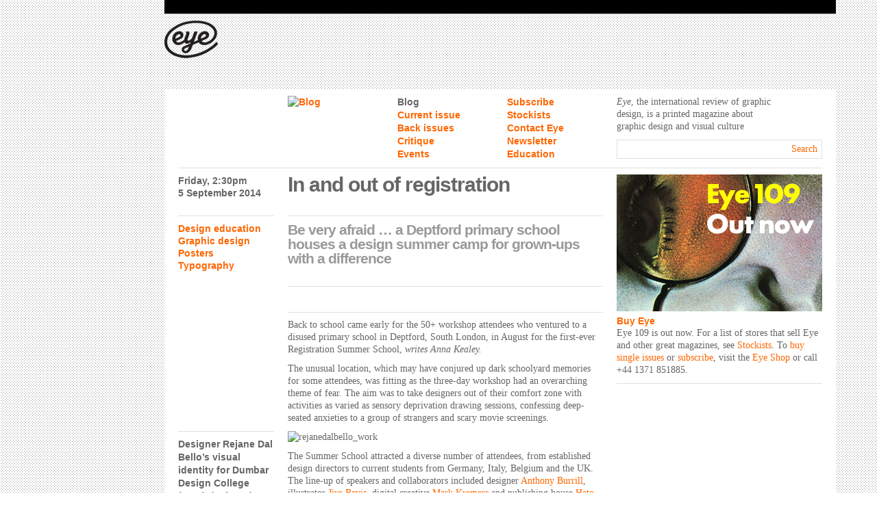

--- FILE ---
content_type: text/html; charset=UTF-8
request_url: https://www.eyemagazine.com/blog/post/in-and-out-of-registration
body_size: 9099
content:
<!DOCTYPE html>
<!--[if lt IE 7]> <html class="no-js ie6 oldie" lang="en"> <![endif]-->
<!--[if IE 7]>    <html class="no-js ie7 oldie" lang="en"> <![endif]-->
<!--[if IE 8]>    <html class="no-js ie8 oldie" lang="en"> <![endif]-->
<!--[if gt IE 8]><!--> <html class="no-js" lang="en"> <!--<![endif]-->
<head>
    <meta http-equiv="X-UA-Compatible" content="IE=edge,chrome=1">
    <meta name="viewport" content="width = 1200">
    <meta charset="utf-8">
    
						
						<title>Eye Magazine | Blog | In and out of registration</title>
				<meta name="description" content="" />

	<meta property="fb:app_id" content="">
	<meta property="og:url" content="https://www.eyemagazine.com/blog/post/in-and-out-of-registration" />
	<meta property="og:type" content="website" />
	<meta property="og:title" content="Eye Magazine | Blog | In and out of registration" />
	<meta property="og:image" content="" />
	<meta property="og:image:width" content="1200" />
	<meta property="og:image:height" content="630" />
	<meta property="og:description" content="" />
	<meta property="og:site_name" content="Eye Magazine" />
	<meta property="og:locale" content="en_GB" />
	<meta property="og:locale:alternate" content="en_GB" />
	
	<meta name="twitter:card" content="summary_large_image" />
	<meta name="twitter:site" content="" />
	<meta name="twitter:url" content="https://www.eyemagazine.com/blog/post/in-and-out-of-registration" />
	<meta name="twitter:title" content="Eye Magazine | Blog | In and out of registration" />
	<meta name="twitter:description" content="" />
	<meta name="twitter:image" content="" />

	
	<link rel="home" href="https://www.eyemagazine.com/" />
	<link rel="canonical" href="https://www.eyemagazine.com/blog/post/in-and-out-of-registration">
    <link rel="stylesheet" href="/assets/css/style.css?1363178270" type="text/css">
    <script src="/assets/js/script-min.js?1363193113"></script>
    <!--[if lt IE 9]><script src="/assets/js/respond.min.js"></script><![endif]-->


    <!-- Google Tag Manager -->
    <script>(function(w,d,s,l,i){w[l]=w[l]||[];w[l].push({'gtm.start':
    new Date().getTime(),event:'gtm.js'});var f=d.getElementsByTagName(s)[0],
    j=d.createElement(s),dl=l!='dataLayer'?'&l='+l:'';j.async=true;j.src=
    'https://www.googletagmanager.com/gtm.js?id='+i+dl;f.parentNode.insertBefore(j,f);
    })(window,document,'script','dataLayer','GTM-NJSFD9S');</script>
    <!-- End Google Tag Manager -->    
</head>
<body>

    <!-- Google Tag Manager (noscript) -->
    <noscript><iframe src="https://www.googletagmanager.com/ns.html?id=GTM-NJSFD9S"
    height="0" width="0" style="display:none;visibility:hidden"></iframe></noscript>
    <!-- End Google Tag Manager (noscript) -->
    

    <div id="wrapper">
        <div id="container">
            <div id="header">

                <h1><a href="https://www.eyemagazine.com/">Eye Magazine</a></h1>

                <div id="header-a1">
                                            <!-- BEGIN ADVERTPRO CODE BLOCK -->
<script type="text/javascript">
document.write('<scr'+'ipt src="https://eyemagazine.advertserve.com/servlet/view/banner/javascript/zone?zid=28&pid=0&random='+Math.floor(89999999*Math.random()+10000000)+'&millis='+new Date().getTime()+'&referrer='+encodeURIComponent(document.location)+'" type="text/javascript"></scr'+'ipt>');
</script>
<!-- END ADVERTPRO CODE BLOCK -->
                                    </div>

                <div id="nav">

                    <div id="sticker">

                                                    <a href="https://www.eyemagazine.com/blog">
                                <img src="https://farm8.staticflickr.com/7054/6774873306_744fcfd2e3_o.jpg" width="90" alt="Blog">
                            </a>
                        

                    </div>

                    <ul>
                        <li><a href="https://www.eyemagazine.com/blog" class="active">Blog</a></li>
                        <li><a href="https://www.eyemagazine.com/subscribe" >Subscribe</a></li>
                        <li><a href="https://www.eyemagazine.com/magazine/issue-109" >Current issue</a></li>
                        <li><a href="https://www.eyemagazine.com/about" >Stockists</a></li>
                        <li><a href="https://www.eyemagazine.com/issues" >Back issues</a></li>
                        <li><a href="https://www.eyemagazine.com/contact" >Contact Eye</a></li>
                        <li><a href="https://www.eyemagazine.com/critique" >Critique</a></li>
                        <li><a href="https://www.eyemagazine.com/newsletter" >Newsletter</a></li>
                        <li><a href="https://www.eyemagazine.com/events" >Events</a></li>
                        <li><a href="https://www.eyemagazine.com/education" >Education</a></li>
                    </ul>

                    <div id="header_search">

                        <p><em>Eye</em>, the international review of graphic<br />design, is a printed magazine about<br />graphic design and visual culture</p>                        

                        <form action="https://www.eyemagazine.com/search">
                            <div id="header_search_wrap" class="input_inactive">
                                <input type="text" name="q" id="header_search_keywords" value="" x-webkit-speech="" x-webkit-grammar="builtin:search">
                                <button type="submit" id="header_search_submit">Search</button>
                                <div class="clear"></div>
                            </div>
                        </form>

                    </div>

                    <div class="clear"></div>
                </div>
            </div>

            <div id="main" role="main">

<div id="blog" class="line">

    <div id="content">
        
<div class="section">
    <div class="col_1">
        <p class="h-section-dark">
                                        Friday, 2:30pm<br>
                5 September 2014
                    </p>
    </div>
    <div class="col_2">
        <h2 class="h-page">In and out of registration</h2>
    </div>
</div>

<div class="section">
    <div class="col_1 line h-section light">

        
                        
        
        
            
                                                             <a href="/blog/category/design-education">Design education</a><br>
                                                                                 <a href="/blog/category/graphic-design">Graphic design</a><br>
                                                                                 <a href="/blog/category/posters">Posters</a><br>
                                                                                 <a href="/blog/category/typography">Typography</a><br>
                                    
            
        
    </div>
    <div class="col_2">

                
        
            <div class="line body stand-first stand-first-line">
                <p>
	Be very afraid … a Deptford primary school houses a design summer camp for grown-ups with a difference</p>
            </div>

        
        <div class="body line">
            <p>
	<img alt="" src="https://farm4.staticflickr.com/3916/14884939627_3bc622b3d0_b.jpg"></p>
<p class="line">
	Back to school came early for the 50+ workshop attendees who ventured to a disused primary school in Deptford, South London, in August for the first-ever Registration Summer School, <em>writes Anna Kealey.</em></p>

<p>
	The unusual location, which may have conjured up dark schoolyard memories for some attendees, was fitting as the three-day workshop had an overarching theme of fear. The aim was to take designers out of their comfort zone with activities as varied as sensory deprivation drawing sessions, confessing deep-seated anxieties to a group of strangers and scary movie screenings.</p>
</div></div></div><div class="section"><div class="col_1 line body"><p>
	<strong>Designer Rejane Dal Bello’s <strong>visual identity for Dumbar Design College (DDC) designed at Studio Dumbar.</strong></strong><br><strong>Top: <strong>Anthony Burrill guiding the conversation during his ‘</strong></strong><strong><strong>design therapy workshop’.</strong></strong> <strong>Photo by Matt Ashmore. </strong></p></div><div class="col_2"><div class="body">
<p>
	<img alt="rejanedalbello_work" src="https://farm4.staticflickr.com/3925/15071494065_ebef274fe2.jpg" width="455"></p>
<p>
	The Summer School attracted a diverse number of attendees, from established design directors to current students from Germany, Italy, Belgium and the UK. The line-up of speakers and collaborators included designer <a href="http://www.anthonyburrill.com">Anthony Burrill</a>, illustrator <a href="http://www.jirobevis.co.uk">Jiro Bevis</a>, digital creative <a href="http://marckremers.com">Mark Kremers</a> and publishing house <a href="http://hatopress.net">Hato Press</a>.</p>
<p>
	Most of the multi-disciplinary workshops took a craft-based approach to design, but Marc Kremers, with the help of the workshop participants, created a sleek website called Deptford Rising – a response to his ‘fear of gentrification’.</p>
</div></div></div><div class="section"><div class="col_1 line body"><p>
	<strong>The Deptford Rising website by Marc Kremers.</strong></p></div><div class="col_2"><div class="body">
<p>
	<img alt="MarcKremers_DeptfordRising" src="https://farm4.staticflickr.com/3846/15068462481_56da36a3d8.jpg" width="455"></p>
</div></div></div><div class="section"><div class="col_1 line body"><p>
	<strong>Page from Deptford Rising website designed Marc Kremers with the help of workshop attendees at Registration School.</strong></p></div><div class="col_2"><div class="body">
<p>
	<img alt="MarcKremers_DeptfordRising2" src="https://farm6.staticflickr.com/5563/15068462631_d9d5513e53.jpg" width="455"></p>
<p>
	Anthony Burrill (see ‘<a href="https://www.eyemagazine.com/feature/article/over-the-rainbow">Over the rainbow</a>’ in <em>Eye</em> 75) conducted a one-day workshop that was fondly referred to as ‘the design therapy session’. Participants were encouraged to talk about their greatest fears, and synthesise them and express them in a single phrase. The phrases were drawn on blackboards – they ranged from classic fears such as failure or a lack of freedom, to less-explored fears, which included: Sainsbury’s Basics meats; ‘having to deal with maths again’; and the aggressive rap stylings of Busta Rhymes. (Burrill not only conducted this workshop and was the opening speaker of the lecture series but he also played an impressive DJ set at the closing party – worthy of Berghain in Berlin.)</p>
</div></div></div><div class="section"><div class="col_1 line body"><p>
	<strong>Anthony Burrill posters.</strong></p></div><div class="col_2"><div class="body">
<p>
	<img alt="AnthonyBurrill_work" src="https://farm6.staticflickr.com/5557/15071492775_1dd3cb4c54.jpg" width="455"></p>
</div></div></div><div class="section"><div class="col_1 line body"><p>
	<strong>Blackboard posters from Anthony Burrill’s workshop.</strong> <strong>Photo by Matt Ashmore. </strong></p></div><div class="col_2"><div class="body">
<p>
	<img alt="AnthonyBurrill" src="https://farm4.staticflickr.com/3857/15071492845_4ee5d2ef8c.jpg" width="455"></p>
<p>
	<a href="http://pausampera.com">Pau Sampera</a>’s session explored an anxiety held by many designers – surrendering control of your work to external factors such as foreign producers, print houses, Internet Explorer, etc. – and focused on generative design methods.</p>
<p>
	The final day consisted of a series of 30-minute lectures by design professionals, a psychology professor and a film screening from <a href="http://www.metahaven.net/Site/Metahaven.html">Metahaven</a>. While some of the participating speakers reverted to fail-safe ‘portfolio porn’ presentations, <a href="http://rejanedalbello.com">Rejane Dal Bello</a> gave an inspiring talk about her vibrant work for Studio Dumbar, Milton Glaser and Wolff Olins. Dal Bello began with confessions of her most anxious experiences and admitted that once during a job interview she accidentally meshed together the words ‘internship’ and ‘course’ and told her prospective employer that she had ‘intercourse’ with Milton Glaser. She continued by presenting copious amounts of impressive work which prompted one audience member to ask the question ‘So, when do you sleep?’</p>
</div></div></div><div class="section"><div class="col_1 line body"><p>
	<strong>Rene Dal Bello’s <strong>Ag2r La Mondiale – Transat posters designed at Studio Dumbar</strong></strong>.</p></div><div class="col_2"><div class="body">
<p>
	<img alt="rejanedalbello_work2" src="https://farm4.staticflickr.com/3892/15048489126_9736696fd9.jpg" width="455"></p>
</div></div></div><div class="section"><div class="col_1 line body"><p>
	<strong>Akshitha Chrisanthiya and Hector Plimmerat experiment with ‘sensory deprivation’ drawing at the Studio Hato workshop. Photo by Matt Ashmore. </strong></p></div><div class="col_2"><div class="body">
<p>
	<img alt="RegSchool_01" src="https://farm4.staticflickr.com/3835/15071493655_7b289d3a68.jpg" width="455"></p>
<p>
	Another lively and informative speaker from day three was physiologist <a href="http://www.qmul.ac.uk/emotions/staff/richardfirthgodbehere.html">Richard Firth-Godbehere</a>, who spoke about cognitive theories of emotions.</p>
<p>
	Overall, the workshops were successfully curated in a way that allowed the theme of fear to be confronted by its participants, from implicit to more esoteric explorations of the subject.</p>
<p>
	The 2014 Registration Summer School came to an end with an exhibition in the Old Tidemill School playground and gardens on the Thursday evening. The organisers – young designers Ross Bennett, Andrew Thorpe, Callum Copley and Myles Palmer – should have no fear that their summer school will only get better in the coming years.</p>
</div></div></div><div class="section"><div class="col_1 line body"><p>
	<strong>Class of 2014 group photo, taken by <strong>Matt Ashmore.</strong></strong></p></div><div class="col_2"><div class="body">
<p>
	<img alt="Group-Shot_RS-web-(1)" src="https://farm6.staticflickr.com/5571/15071492955_0c8d2b8d98.jpg" width="455"></p>
<p>
	<em>Anna Kealey, <em>design writer, educator, creative recruiter, London</em></em></p>
<p>
	<em>Eye</em> is the world’s most beautiful and collectable graphic design journal, published quarterly for professional designers, students and anyone interested in critical, informed writing about graphic design and visual culture. It is available from all good design bookshops and online at the <a href="http://bit.ly/Eyeshop">Eye shop</a>, where you can buy subscriptions and single issues.</p>
        </div>

    </div>
</div>



    <div class="section">
        <div class="col_1">
            <div class="line">
                <h4 class="h-section">Links</h4>
            </div>
        </div>
        <div class="col_2">
            <div class="body line">
                <p>
                                            <a href="http://www.registrationschool.co.uk">Registration School</a><br>
                                    </p>
            </div>
        </div>
    </div>


<div class="section line">
    <!-- AddThis Button BEGIN -->
    <div class="addthis_toolbox addthis_default_style ">
        <a class="addthis_button_facebook_like" fb:like:layout="button_count"></a>
        <a class="addthis_button_tweet"></a>
        <a class="addthis_button_google_plusone" g:plusone:size="medium"></a>
        <a class="addthis_counter addthis_pill_style"></a>
    </div>
    <script type="text/javascript" src="//s7.addthis.com/js/250/addthis_widget.js#pubid=ra-4f566943630b9373"></script>
    <!-- AddThis Button END -->
</div>


    <div id="comment-form" class="section">

        <!-- Disqus START -->
        <div id="disqus_thread"></div>
        <script type="text/javascript">
            var
                disqus_shortname = 'eye-magazine',
                disqus_developer = 0,
                disqus_identifier = '18673';

            (function() {
                var dsq = document.createElement('script'); dsq.type = 'text/javascript'; dsq.async = true;
                dsq.src = '//eye-magazine.disqus.com/embed.js';
                (document.getElementsByTagName('head')[0] || document.getElementsByTagName('body')[0]).appendChild(dsq);
            })();
        </script>
        <!-- Disqus END -->

    </div>


<span id="blitz-inject-1" class=" blitz-inject" data-blitz-id="1" data-blitz-uri="/_dynamic" data-blitz-params="action=blitz/include/dynamic&amp;index=2016122675" data-blitz-property=""></span>
    </div>

    <div id="sidebar">

        
<div class="margin-1">
        <a href="https://eyemagazine.escosubs.co.uk/eye-subscriptions.htm" target="_blank" class="constrain margin-half" style="height:200px; background-image: url('https://www.eyemagazine.com/assets/uploads/Banners/Eye-109/Out-now/EYE109_bannersoutnow_01_300-x-200.jpg');"></a>
    <h3 class="h-section"><a href="https://eyemagazine.escosubs.co.uk/eye-subscriptions.htm" target="_blank">Buy Eye</a></h3>
    <p><p><em>Eye</em> 109 is out now. For a list of stores that sell <em>Eye </em>and other great magazines, see <a href="https://eyem.ag/EyeStockists">Stockists</a>. To <a href="https://eyemagazine.escosubs.co.uk/current-issue.htm">buy single issues</a> or <a href="https://eyemagazine.escosubs.co.uk/eye-subscriptions.htm">subscribe</a>, visit the <a href="https://eyemagazine.escosubs.co.uk/home.htm"><em>Eye</em> Shop</a> or call +44 1371 851885.</p></p>
</div>


    <div class="line">
        <div class="sidebar-ad-1">
                            <!-- BEGIN ADVERTPRO CODE BLOCK -->
<script type="text/javascript">
document.write('<scr'+'ipt src="https://eyemagazine.advertserve.com/servlet/view/banner/javascript/zone?zid=29&pid=0&random='+Math.floor(89999999*Math.random()+10000000)+'&millis='+new Date().getTime()+'&referrer='+encodeURIComponent(document.location)+'" type="text/javascript"></scr'+'ipt>');
</script>
<!-- END ADVERTPRO CODE BLOCK -->
                    </div>
    </div>


        <span id="blitz-inject-2" class=" blitz-inject" data-blitz-id="2" data-blitz-uri="/_dynamic" data-blitz-params="action=blitz/include/dynamic&amp;index=3484067486" data-blitz-property=""></span>

        <div class="line">
            <div class="sidebar-ad-2">
                <!-- BEGIN ADVERTPRO CODE BLOCK -->
<script type="text/javascript">
document.write('<scr'+'ipt src="https://eyemagazine.advertserve.com/servlet/view/banner/javascript/zone?zid=30&pid=0&random='+Math.floor(89999999*Math.random()+10000000)+'&millis='+new Date().getTime()+'&referrer='+encodeURIComponent(document.location)+'" type="text/javascript"></scr'+'ipt>');
</script>
<!-- END ADVERTPRO CODE BLOCK -->
            </div>
        </div>

        
        

    <div class="line listing-body margin-1">

        <h4 class="h-section">Blog Post Categories</h4>

                    <a href="/blog/category/awards-madness">Awards madness</a><br>
                    <a href="/blog/category/book-design">Book design</a><br>
                    <a href="/blog/category/brand-madness">Brand madness</a><br>
                    <a href="/blog/category/critical-path">Critical path</a><br>
                    <a href="/blog/category/design-education">Design education</a><br>
                    <a href="/blog/category/design-history">Design history</a><br>
                    <a href="/blog/category/food-design">Food design</a><br>
                    <a href="/blog/category/graphic-design">Graphic design</a><br>
                    <a href="/blog/category/illustration">Illustration</a><br>
                    <a href="/blog/category/information-design">Information design</a><br>
                    <a href="/blog/category/magazines">Magazines</a><br>
                    <a href="/blog/category/music-design">Music design</a><br>
                    <a href="/blog/category/new-media">New media</a><br>
                    <a href="/blog/category/photography">Photography</a><br>
                    <a href="/blog/category/posters">Posters</a><br>
                    <a href="/blog/category/reviews">Reviews</a><br>
                    <a href="/blog/category/technology">Technology</a><br>
                    <a href="/blog/category/type-tuesday">Type Tuesday</a><br>
                    <a href="/blog/category/typography">Typography</a><br>
                    <a href="/blog/category/uncategorized">Uncategorized</a><br>
                    <a href="/blog/category/visual-culture">Visual culture</a><br>
                    <a href="/blog/category/events">Events and exhibitions</a><br>
                    <a href="/blog/category/motion-graphics">Motion graphics</a><br>
        
    </div>


        <div class="line">
            <div class="sidebar-ad-2">
                <!-- BEGIN ADVERTPRO CODE BLOCK -->
<script type="text/javascript">
document.write('<scr'+'ipt src="https://eyemagazine.advertserve.com/servlet/view/banner/javascript/zone?zid=31&pid=0&random='+Math.floor(89999999*Math.random()+10000000)+'&millis='+new Date().getTime()+'&referrer='+encodeURIComponent(document.location)+'" type="text/javascript"></scr'+'ipt>');
</script>
<!-- END ADVERTPRO CODE BLOCK -->
            </div>
        </div>

        
    <div class="line listing-body margin-1">
        <h4 class="h-section">Blog Post Archive</h4>
        <select class="nav">
            <option value=""></option>
                            <optgroup label="2026">
                                                                                                                    <option value="https://www.eyemagazine.com/blog/archive/2026/01" >January (1)</option>
                                    </optgroup>
                            <optgroup label="2025">
                                                                                                                    <option value="https://www.eyemagazine.com/blog/archive/2025/12" >December (1)</option>
                                                                                                                    <option value="https://www.eyemagazine.com/blog/archive/2025/11" >November (2)</option>
                                                                                                                    <option value="https://www.eyemagazine.com/blog/archive/2025/10" >October (4)</option>
                                                                                                                    <option value="https://www.eyemagazine.com/blog/archive/2025/09" >September (3)</option>
                                                                                                                    <option value="https://www.eyemagazine.com/blog/archive/2025/08" >August (3)</option>
                                                                                                                    <option value="https://www.eyemagazine.com/blog/archive/2025/06" >June (2)</option>
                                                                                                                    <option value="https://www.eyemagazine.com/blog/archive/2025/05" >May (3)</option>
                                                                                                                    <option value="https://www.eyemagazine.com/blog/archive/2025/04" >April (1)</option>
                                                                                                                    <option value="https://www.eyemagazine.com/blog/archive/2025/03" >March (3)</option>
                                                                                                                    <option value="https://www.eyemagazine.com/blog/archive/2025/02" >February (6)</option>
                                                                                                                    <option value="https://www.eyemagazine.com/blog/archive/2025/01" >January (1)</option>
                                    </optgroup>
                            <optgroup label="2024">
                                                                                                                    <option value="https://www.eyemagazine.com/blog/archive/2024/12" >December (2)</option>
                                                                                                                    <option value="https://www.eyemagazine.com/blog/archive/2024/11" >November (2)</option>
                                                                                                                    <option value="https://www.eyemagazine.com/blog/archive/2024/10" >October (1)</option>
                                                                                                                    <option value="https://www.eyemagazine.com/blog/archive/2024/09" >September (2)</option>
                                                                                                                    <option value="https://www.eyemagazine.com/blog/archive/2024/08" >August (2)</option>
                                                                                                                    <option value="https://www.eyemagazine.com/blog/archive/2024/07" >July (2)</option>
                                                                                                                    <option value="https://www.eyemagazine.com/blog/archive/2024/06" >June (1)</option>
                                                                                                                    <option value="https://www.eyemagazine.com/blog/archive/2024/05" >May (4)</option>
                                                                                                                    <option value="https://www.eyemagazine.com/blog/archive/2024/04" >April (1)</option>
                                                                                                                    <option value="https://www.eyemagazine.com/blog/archive/2024/02" >February (3)</option>
                                                                                                                    <option value="https://www.eyemagazine.com/blog/archive/2024/01" >January (2)</option>
                                    </optgroup>
                            <optgroup label="2023">
                                                                                                                    <option value="https://www.eyemagazine.com/blog/archive/2023/12" >December (3)</option>
                                                                                                                    <option value="https://www.eyemagazine.com/blog/archive/2023/11" >November (3)</option>
                                                                                                                    <option value="https://www.eyemagazine.com/blog/archive/2023/10" >October (2)</option>
                                                                                                                    <option value="https://www.eyemagazine.com/blog/archive/2023/09" >September (1)</option>
                                                                                                                    <option value="https://www.eyemagazine.com/blog/archive/2023/08" >August (2)</option>
                                                                                                                    <option value="https://www.eyemagazine.com/blog/archive/2023/07" >July (3)</option>
                                                                                                                    <option value="https://www.eyemagazine.com/blog/archive/2023/06" >June (4)</option>
                                                                                                                    <option value="https://www.eyemagazine.com/blog/archive/2023/05" >May (2)</option>
                                                                                                                    <option value="https://www.eyemagazine.com/blog/archive/2023/04" >April (3)</option>
                                                                                                                    <option value="https://www.eyemagazine.com/blog/archive/2023/03" >March (1)</option>
                                                                                                                    <option value="https://www.eyemagazine.com/blog/archive/2023/02" >February (2)</option>
                                                                                                                    <option value="https://www.eyemagazine.com/blog/archive/2023/01" >January (3)</option>
                                    </optgroup>
                            <optgroup label="2022">
                                                                                                                    <option value="https://www.eyemagazine.com/blog/archive/2022/12" >December (4)</option>
                                                                                                                    <option value="https://www.eyemagazine.com/blog/archive/2022/11" >November (2)</option>
                                                                                                                    <option value="https://www.eyemagazine.com/blog/archive/2022/10" >October (3)</option>
                                                                                                                    <option value="https://www.eyemagazine.com/blog/archive/2022/09" >September (2)</option>
                                                                                                                    <option value="https://www.eyemagazine.com/blog/archive/2022/08" >August (3)</option>
                                                                                                                    <option value="https://www.eyemagazine.com/blog/archive/2022/07" >July (3)</option>
                                                                                                                    <option value="https://www.eyemagazine.com/blog/archive/2022/06" >June (2)</option>
                                                                                                                    <option value="https://www.eyemagazine.com/blog/archive/2022/05" >May (1)</option>
                                                                                                                    <option value="https://www.eyemagazine.com/blog/archive/2022/04" >April (3)</option>
                                                                                                                    <option value="https://www.eyemagazine.com/blog/archive/2022/03" >March (1)</option>
                                    </optgroup>
                            <optgroup label="2021">
                                                                                                                    <option value="https://www.eyemagazine.com/blog/archive/2021/11" >November (2)</option>
                                                                                                                    <option value="https://www.eyemagazine.com/blog/archive/2021/10" >October (2)</option>
                                                                                                                    <option value="https://www.eyemagazine.com/blog/archive/2021/09" >September (3)</option>
                                                                                                                    <option value="https://www.eyemagazine.com/blog/archive/2021/08" >August (3)</option>
                                                                                                                    <option value="https://www.eyemagazine.com/blog/archive/2021/07" >July (3)</option>
                                                                                                                    <option value="https://www.eyemagazine.com/blog/archive/2021/06" >June (3)</option>
                                                                                                                    <option value="https://www.eyemagazine.com/blog/archive/2021/05" >May (2)</option>
                                                                                                                    <option value="https://www.eyemagazine.com/blog/archive/2021/03" >March (2)</option>
                                                                                                                    <option value="https://www.eyemagazine.com/blog/archive/2021/02" >February (2)</option>
                                                                                                                    <option value="https://www.eyemagazine.com/blog/archive/2021/01" >January (1)</option>
                                    </optgroup>
                            <optgroup label="2020">
                                                                                                                    <option value="https://www.eyemagazine.com/blog/archive/2020/12" >December (2)</option>
                                                                                                                    <option value="https://www.eyemagazine.com/blog/archive/2020/11" >November (4)</option>
                                                                                                                    <option value="https://www.eyemagazine.com/blog/archive/2020/10" >October (3)</option>
                                                                                                                    <option value="https://www.eyemagazine.com/blog/archive/2020/09" >September (5)</option>
                                                                                                                    <option value="https://www.eyemagazine.com/blog/archive/2020/07" >July (5)</option>
                                                                                                                    <option value="https://www.eyemagazine.com/blog/archive/2020/06" >June (4)</option>
                                                                                                                    <option value="https://www.eyemagazine.com/blog/archive/2020/05" >May (3)</option>
                                                                                                                    <option value="https://www.eyemagazine.com/blog/archive/2020/04" >April (5)</option>
                                                                                                                    <option value="https://www.eyemagazine.com/blog/archive/2020/03" >March (1)</option>
                                                                                                                    <option value="https://www.eyemagazine.com/blog/archive/2020/02" >February (3)</option>
                                                                                                                    <option value="https://www.eyemagazine.com/blog/archive/2020/01" >January (4)</option>
                                    </optgroup>
                            <optgroup label="2019">
                                                                                                                    <option value="https://www.eyemagazine.com/blog/archive/2019/12" >December (1)</option>
                                                                                                                    <option value="https://www.eyemagazine.com/blog/archive/2019/11" >November (4)</option>
                                                                                                                    <option value="https://www.eyemagazine.com/blog/archive/2019/10" >October (3)</option>
                                                                                                                    <option value="https://www.eyemagazine.com/blog/archive/2019/09" >September (3)</option>
                                                                                                                    <option value="https://www.eyemagazine.com/blog/archive/2019/08" >August (3)</option>
                                                                                                                    <option value="https://www.eyemagazine.com/blog/archive/2019/07" >July (4)</option>
                                                                                                                    <option value="https://www.eyemagazine.com/blog/archive/2019/06" >June (4)</option>
                                                                                                                    <option value="https://www.eyemagazine.com/blog/archive/2019/05" >May (7)</option>
                                                                                                                    <option value="https://www.eyemagazine.com/blog/archive/2019/04" >April (2)</option>
                                                                                                                    <option value="https://www.eyemagazine.com/blog/archive/2019/03" >March (3)</option>
                                                                                                                    <option value="https://www.eyemagazine.com/blog/archive/2019/02" >February (3)</option>
                                                                                                                    <option value="https://www.eyemagazine.com/blog/archive/2019/01" >January (3)</option>
                                    </optgroup>
                            <optgroup label="2018">
                                                                                                                    <option value="https://www.eyemagazine.com/blog/archive/2018/12" >December (3)</option>
                                                                                                                    <option value="https://www.eyemagazine.com/blog/archive/2018/11" >November (4)</option>
                                                                                                                    <option value="https://www.eyemagazine.com/blog/archive/2018/10" >October (3)</option>
                                                                                                                    <option value="https://www.eyemagazine.com/blog/archive/2018/09" >September (3)</option>
                                                                                                                    <option value="https://www.eyemagazine.com/blog/archive/2018/08" >August (5)</option>
                                                                                                                    <option value="https://www.eyemagazine.com/blog/archive/2018/07" >July (4)</option>
                                                                                                                    <option value="https://www.eyemagazine.com/blog/archive/2018/06" >June (2)</option>
                                                                                                                    <option value="https://www.eyemagazine.com/blog/archive/2018/05" >May (4)</option>
                                                                                                                    <option value="https://www.eyemagazine.com/blog/archive/2018/04" >April (3)</option>
                                                                                                                    <option value="https://www.eyemagazine.com/blog/archive/2018/03" >March (3)</option>
                                                                                                                    <option value="https://www.eyemagazine.com/blog/archive/2018/02" >February (4)</option>
                                                                                                                    <option value="https://www.eyemagazine.com/blog/archive/2018/01" >January (4)</option>
                                    </optgroup>
                            <optgroup label="2017">
                                                                                                                    <option value="https://www.eyemagazine.com/blog/archive/2017/12" >December (4)</option>
                                                                                                                    <option value="https://www.eyemagazine.com/blog/archive/2017/11" >November (5)</option>
                                                                                                                    <option value="https://www.eyemagazine.com/blog/archive/2017/10" >October (4)</option>
                                                                                                                    <option value="https://www.eyemagazine.com/blog/archive/2017/09" >September (5)</option>
                                                                                                                    <option value="https://www.eyemagazine.com/blog/archive/2017/08" >August (3)</option>
                                                                                                                    <option value="https://www.eyemagazine.com/blog/archive/2017/07" >July (3)</option>
                                                                                                                    <option value="https://www.eyemagazine.com/blog/archive/2017/06" >June (4)</option>
                                                                                                                    <option value="https://www.eyemagazine.com/blog/archive/2017/05" >May (4)</option>
                                                                                                                    <option value="https://www.eyemagazine.com/blog/archive/2017/04" >April (4)</option>
                                                                                                                    <option value="https://www.eyemagazine.com/blog/archive/2017/03" >March (2)</option>
                                                                                                                    <option value="https://www.eyemagazine.com/blog/archive/2017/02" >February (3)</option>
                                                                                                                    <option value="https://www.eyemagazine.com/blog/archive/2017/01" >January (4)</option>
                                    </optgroup>
                            <optgroup label="2016">
                                                                                                                    <option value="https://www.eyemagazine.com/blog/archive/2016/12" >December (6)</option>
                                                                                                                    <option value="https://www.eyemagazine.com/blog/archive/2016/11" >November (3)</option>
                                                                                                                    <option value="https://www.eyemagazine.com/blog/archive/2016/10" >October (7)</option>
                                                                                                                    <option value="https://www.eyemagazine.com/blog/archive/2016/09" >September (5)</option>
                                                                                                                    <option value="https://www.eyemagazine.com/blog/archive/2016/08" >August (6)</option>
                                                                                                                    <option value="https://www.eyemagazine.com/blog/archive/2016/07" >July (2)</option>
                                                                                                                    <option value="https://www.eyemagazine.com/blog/archive/2016/06" >June (6)</option>
                                                                                                                    <option value="https://www.eyemagazine.com/blog/archive/2016/05" >May (5)</option>
                                                                                                                    <option value="https://www.eyemagazine.com/blog/archive/2016/04" >April (5)</option>
                                                                                                                    <option value="https://www.eyemagazine.com/blog/archive/2016/03" >March (5)</option>
                                                                                                                    <option value="https://www.eyemagazine.com/blog/archive/2016/02" >February (3)</option>
                                                                                                                    <option value="https://www.eyemagazine.com/blog/archive/2016/01" >January (5)</option>
                                    </optgroup>
                            <optgroup label="2015">
                                                                                                                    <option value="https://www.eyemagazine.com/blog/archive/2015/12" >December (7)</option>
                                                                                                                    <option value="https://www.eyemagazine.com/blog/archive/2015/11" >November (4)</option>
                                                                                                                    <option value="https://www.eyemagazine.com/blog/archive/2015/10" >October (3)</option>
                                                                                                                    <option value="https://www.eyemagazine.com/blog/archive/2015/09" >September (5)</option>
                                                                                                                    <option value="https://www.eyemagazine.com/blog/archive/2015/08" >August (7)</option>
                                                                                                                    <option value="https://www.eyemagazine.com/blog/archive/2015/07" >July (5)</option>
                                                                                                                    <option value="https://www.eyemagazine.com/blog/archive/2015/06" >June (7)</option>
                                                                                                                    <option value="https://www.eyemagazine.com/blog/archive/2015/05" >May (5)</option>
                                                                                                                    <option value="https://www.eyemagazine.com/blog/archive/2015/04" >April (4)</option>
                                                                                                                    <option value="https://www.eyemagazine.com/blog/archive/2015/03" >March (9)</option>
                                                                                                                    <option value="https://www.eyemagazine.com/blog/archive/2015/02" >February (7)</option>
                                                                                                                    <option value="https://www.eyemagazine.com/blog/archive/2015/01" >January (3)</option>
                                    </optgroup>
                            <optgroup label="2014">
                                                                                                                    <option value="https://www.eyemagazine.com/blog/archive/2014/12" >December (5)</option>
                                                                                                                    <option value="https://www.eyemagazine.com/blog/archive/2014/11" >November (4)</option>
                                                                                                                    <option value="https://www.eyemagazine.com/blog/archive/2014/10" >October (5)</option>
                                                                                                                    <option value="https://www.eyemagazine.com/blog/archive/2014/09" >September (7)</option>
                                                                                                                    <option value="https://www.eyemagazine.com/blog/archive/2014/08" >August (3)</option>
                                                                                                                    <option value="https://www.eyemagazine.com/blog/archive/2014/07" >July (6)</option>
                                                                                                                    <option value="https://www.eyemagazine.com/blog/archive/2014/06" >June (3)</option>
                                                                                                                    <option value="https://www.eyemagazine.com/blog/archive/2014/05" >May (9)</option>
                                                                                                                    <option value="https://www.eyemagazine.com/blog/archive/2014/04" >April (8)</option>
                                                                                                                    <option value="https://www.eyemagazine.com/blog/archive/2014/03" >March (7)</option>
                                                                                                                    <option value="https://www.eyemagazine.com/blog/archive/2014/02" >February (7)</option>
                                                                                                                    <option value="https://www.eyemagazine.com/blog/archive/2014/01" >January (6)</option>
                                    </optgroup>
                            <optgroup label="2013">
                                                                                                                    <option value="https://www.eyemagazine.com/blog/archive/2013/12" >December (8)</option>
                                                                                                                    <option value="https://www.eyemagazine.com/blog/archive/2013/11" >November (6)</option>
                                                                                                                    <option value="https://www.eyemagazine.com/blog/archive/2013/10" >October (13)</option>
                                                                                                                    <option value="https://www.eyemagazine.com/blog/archive/2013/09" >September (9)</option>
                                                                                                                    <option value="https://www.eyemagazine.com/blog/archive/2013/08" >August (9)</option>
                                                                                                                    <option value="https://www.eyemagazine.com/blog/archive/2013/07" >July (14)</option>
                                                                                                                    <option value="https://www.eyemagazine.com/blog/archive/2013/06" >June (10)</option>
                                                                                                                    <option value="https://www.eyemagazine.com/blog/archive/2013/05" >May (10)</option>
                                                                                                                    <option value="https://www.eyemagazine.com/blog/archive/2013/04" >April (11)</option>
                                                                                                                    <option value="https://www.eyemagazine.com/blog/archive/2013/03" >March (10)</option>
                                                                                                                    <option value="https://www.eyemagazine.com/blog/archive/2013/02" >February (11)</option>
                                                                                                                    <option value="https://www.eyemagazine.com/blog/archive/2013/01" >January (13)</option>
                                    </optgroup>
                            <optgroup label="2012">
                                                                                                                    <option value="https://www.eyemagazine.com/blog/archive/2012/12" >December (11)</option>
                                                                                                                    <option value="https://www.eyemagazine.com/blog/archive/2012/11" >November (14)</option>
                                                                                                                    <option value="https://www.eyemagazine.com/blog/archive/2012/10" >October (17)</option>
                                                                                                                    <option value="https://www.eyemagazine.com/blog/archive/2012/09" >September (9)</option>
                                                                                                                    <option value="https://www.eyemagazine.com/blog/archive/2012/08" >August (14)</option>
                                                                                                                    <option value="https://www.eyemagazine.com/blog/archive/2012/07" >July (17)</option>
                                                                                                                    <option value="https://www.eyemagazine.com/blog/archive/2012/06" >June (14)</option>
                                                                                                                    <option value="https://www.eyemagazine.com/blog/archive/2012/05" >May (23)</option>
                                                                                                                    <option value="https://www.eyemagazine.com/blog/archive/2012/04" >April (17)</option>
                                                                                                                    <option value="https://www.eyemagazine.com/blog/archive/2012/03" >March (19)</option>
                                                                                                                    <option value="https://www.eyemagazine.com/blog/archive/2012/02" >February (18)</option>
                                                                                                                    <option value="https://www.eyemagazine.com/blog/archive/2012/01" >January (20)</option>
                                    </optgroup>
                            <optgroup label="2011">
                                                                                                                    <option value="https://www.eyemagazine.com/blog/archive/2011/12" >December (16)</option>
                                                                                                                    <option value="https://www.eyemagazine.com/blog/archive/2011/11" >November (22)</option>
                                                                                                                    <option value="https://www.eyemagazine.com/blog/archive/2011/10" >October (24)</option>
                                                                                                                    <option value="https://www.eyemagazine.com/blog/archive/2011/09" >September (23)</option>
                                                                                                                    <option value="https://www.eyemagazine.com/blog/archive/2011/08" >August (24)</option>
                                                                                                                    <option value="https://www.eyemagazine.com/blog/archive/2011/07" >July (22)</option>
                                                                                                                    <option value="https://www.eyemagazine.com/blog/archive/2011/06" >June (19)</option>
                                                                                                                    <option value="https://www.eyemagazine.com/blog/archive/2011/05" >May (19)</option>
                                                                                                                    <option value="https://www.eyemagazine.com/blog/archive/2011/04" >April (19)</option>
                                                                                                                    <option value="https://www.eyemagazine.com/blog/archive/2011/03" >March (17)</option>
                                                                                                                    <option value="https://www.eyemagazine.com/blog/archive/2011/02" >February (17)</option>
                                                                                                                    <option value="https://www.eyemagazine.com/blog/archive/2011/01" >January (15)</option>
                                    </optgroup>
                            <optgroup label="2010">
                                                                                                                    <option value="https://www.eyemagazine.com/blog/archive/2010/12" >December (18)</option>
                                                                                                                    <option value="https://www.eyemagazine.com/blog/archive/2010/11" >November (19)</option>
                                                                                                                    <option value="https://www.eyemagazine.com/blog/archive/2010/10" >October (18)</option>
                                                                                                                    <option value="https://www.eyemagazine.com/blog/archive/2010/09" >September (15)</option>
                                                                                                                    <option value="https://www.eyemagazine.com/blog/archive/2010/08" >August (16)</option>
                                                                                                                    <option value="https://www.eyemagazine.com/blog/archive/2010/07" >July (18)</option>
                                                                                                                    <option value="https://www.eyemagazine.com/blog/archive/2010/06" >June (17)</option>
                                                                                                                    <option value="https://www.eyemagazine.com/blog/archive/2010/05" >May (15)</option>
                                                                                                                    <option value="https://www.eyemagazine.com/blog/archive/2010/04" >April (19)</option>
                                                                                                                    <option value="https://www.eyemagazine.com/blog/archive/2010/03" >March (19)</option>
                                                                                                                    <option value="https://www.eyemagazine.com/blog/archive/2010/02" >February (16)</option>
                                                                                                                    <option value="https://www.eyemagazine.com/blog/archive/2010/01" >January (22)</option>
                                    </optgroup>
                            <optgroup label="2009">
                                                                                                                    <option value="https://www.eyemagazine.com/blog/archive/2009/12" >December (20)</option>
                                                                                                                    <option value="https://www.eyemagazine.com/blog/archive/2009/11" >November (25)</option>
                                                                                                                    <option value="https://www.eyemagazine.com/blog/archive/2009/10" >October (29)</option>
                                                                                                                    <option value="https://www.eyemagazine.com/blog/archive/2009/09" >September (21)</option>
                                                                                                                    <option value="https://www.eyemagazine.com/blog/archive/2009/08" >August (18)</option>
                                                                                                                    <option value="https://www.eyemagazine.com/blog/archive/2009/07" >July (22)</option>
                                                                                                                    <option value="https://www.eyemagazine.com/blog/archive/2009/06" >June (14)</option>
                                                                                                                    <option value="https://www.eyemagazine.com/blog/archive/2009/05" >May (14)</option>
                                                                                                                    <option value="https://www.eyemagazine.com/blog/archive/2009/04" >April (23)</option>
                                                                                                                    <option value="https://www.eyemagazine.com/blog/archive/2009/03" >March (12)</option>
                                                                                                                    <option value="https://www.eyemagazine.com/blog/archive/2009/02" >February (10)</option>
                                                                                                                    <option value="https://www.eyemagazine.com/blog/archive/2009/01" >January (13)</option>
                                    </optgroup>
                            <optgroup label="2008">
                                                                                                                    <option value="https://www.eyemagazine.com/blog/archive/2008/12" >December (17)</option>
                                                                                                                    <option value="https://www.eyemagazine.com/blog/archive/2008/11" >November (12)</option>
                                                                                                                    <option value="https://www.eyemagazine.com/blog/archive/2008/10" >October (20)</option>
                                                                                                                    <option value="https://www.eyemagazine.com/blog/archive/2008/09" >September (17)</option>
                                                                                                                    <option value="https://www.eyemagazine.com/blog/archive/2008/08" >August (11)</option>
                                                                                                                    <option value="https://www.eyemagazine.com/blog/archive/2008/07" >July (6)</option>
                                    </optgroup>
                    </select>
    </div>


                
                
        
    
        <div class="line listing-body margin-1">
            <h4 class="h-section light-all">About Anna Kealey</h4>
            <a href="https://www.eyemagazine.com/profile/author/anna-kealey">Profile</a><br>
                    </div>

    
        
        <div class="line listing-body margin-1">

                            <h4 class="h-section light-all">Other Articles By Anna Kealey</h4>
            
                            <a href="https://www.eyemagazine.com/feature/article/natural-fantasy">Natural fantasy</a><br>
            
        </div>

    
        
        <div class="line listing-body margin-1">

                            <h4 class="h-section light-all">Blog Posts By Anna Kealey</h4>
            
                            <a href="https://www.eyemagazine.com/blog/post/offset-2015-day-three">Offset 2015: day three</a><br>
                            <a href="https://www.eyemagazine.com/blog/post/offset-2015-day-two">Offset 2015: day two</a><br>
                            <a href="https://www.eyemagazine.com/blog/post/offset-2015-day-one">Offset 2015: day one</a><br>
                            <a href="https://www.eyemagazine.com/blog/post/ready-offset-go">Ready, Offset, go!</a><br>
                            <a href="https://www.eyemagazine.com/blog/post/in-and-out-of-registration">In and out of registration</a><br>
            
        </div>

    

        <div class="line">
            <div class="sidebar-ad-2">
                <!-- BEGIN ADVERTPRO CODE BLOCK -->
<script type="text/javascript">
document.write('<scr'+'ipt src="https://eyemagazine.advertserve.com/servlet/view/banner/javascript/zone?zid=32&pid=0&random='+Math.floor(89999999*Math.random()+10000000)+'&millis='+new Date().getTime()+'&referrer='+encodeURIComponent(document.location)+'" type="text/javascript"></scr'+'ipt>');
</script>
<!-- END ADVERTPRO CODE BLOCK -->
            </div>
        </div>

    </div>
    <div class="clear"></div>
</div>


					
					<div id="footer" class="section line">

													<div id="footer_1">
								<p>© 1990-2022</p>
							</div>
						
													<div id="footer_2"></div>
													<div id="footer_3"></div>
													<div id="footer_4"></div>
													<div id="footer_5"></div>
													<div id="footer_6"></div>
						
						<div class="clear"></div>

					</div>

				</div>
			</div>

			<div id="sky-a1">
				<div id="sky-a1-inner">
					<div id="sky-a1-1">
													<!-- BEGIN ADVERTPRO CODE BLOCK -->
<script type="text/javascript">
document.write('<scr'+'ipt src="https://eyemagazine.advertserve.com/servlet/view/banner/javascript/zone?zid=24&pid=0&random='+Math.floor(89999999*Math.random()+10000000)+'&millis='+new Date().getTime()+'&referrer='+encodeURIComponent(document.location)+'" type="text/javascript"></scr'+'ipt>');
</script>
<!-- END ADVERTPRO CODE BLOCK -->
											</div>
					<div id="sky-a1-2">
													<!-- BEGIN ADVERTPRO CODE BLOCK -->
<script type="text/javascript">
document.write('<scr'+'ipt src="https://eyemagazine.advertserve.com/servlet/view/banner/javascript/zone?zid=26&pid=0&random='+Math.floor(89999999*Math.random()+10000000)+'&millis='+new Date().getTime()+'&referrer='+encodeURIComponent(document.location)+'" type="text/javascript"></scr'+'ipt>');
</script>
<!-- END ADVERTPRO CODE BLOCK -->
											</div>
				</div>
			</div>

		</div>
		<!-- Twitter widgets -->
<script src="//platform.twitter.com/widgets.js"></script>

<!-- Facebook widgets -->
<div id="fb-root"></div>
<script>(function(d, s, id) {
  var js, fjs = d.getElementsByTagName(s)[0];
  if (d.getElementById(id)) return;
  js = d.createElement(s); js.id = id;
  js.src = "//connect.facebook.net/en_GB/all.js#xfbml=1&appId=255824124460967";
  fjs.parentNode.insertBefore(js, fjs);
}(document, 'script', 'facebook-jssdk'));</script>

		<!-- Prompt IE 6 users to install Chrome Frame -->
		<!--[if lt IE 7 ]>
		<script src="//ajax.googleapis.com/ajax/libs/chrome-frame/1.0.3/CFInstall.min.js"></script>
		<script>window.attachEvent('onload',function(){CFInstall.check({mode:'overlay'})})</script>
		<![endif]-->

	<script>var __awaiter = (this && this.__awaiter) || function (thisArg, _arguments, P, generator) {
    function adopt(value) { return value instanceof P ? value : new P(function (resolve) { resolve(value); }); }
    return new (P || (P = Promise))(function (resolve, reject) {
        function fulfilled(value) { try { step(generator.next(value)); } catch (e) { reject(e); } }
        function rejected(value) { try { step(generator["throw"](value)); } catch (e) { reject(e); } }
        function step(result) { result.done ? resolve(result.value) : adopt(result.value).then(fulfilled, rejected); }
        step((generator = generator.apply(thisArg, _arguments || [])).next());
    });
};
addInjectScriptEventListener();
function addInjectScriptEventListener() {
    const injectScriptEvent = 'DOMContentLoaded';
    if (injectScriptEvent === 'load') {
        window.addEventListener('load', injectElements, { once: true });
    }
    else {
        document.addEventListener(injectScriptEvent, injectElements, { once: true });
    }
}
function injectElements() {
    return __awaiter(this, void 0, void 0, function* () {
        if (!document.dispatchEvent(new CustomEvent('beforeBlitzInjectAll', {
            cancelable: true,
        }))) {
            return;
        }
        const elements = document.querySelectorAll('.blitz-inject:not(.blitz-inject--injected)');
        const injectElements = {};
        const promises = [];
        elements.forEach(element => {
            var _a;
            const injectElement = {
                element: element,
                id: element.getAttribute('data-blitz-id'),
                uri: element.getAttribute('data-blitz-uri'),
                params: element.getAttribute('data-blitz-params'),
                property: element.getAttribute('data-blitz-property'),
            };
            if (document.dispatchEvent(new CustomEvent('beforeBlitzInject', {
                cancelable: true,
                detail: injectElement,
            }))) {
                const url = injectElement.uri + (injectElement.params ? (injectElement.uri.indexOf('?') !== -1 ? '&' : '?') + injectElement.params : '');
                injectElements[url] = (_a = injectElements[url]) !== null && _a !== void 0 ? _a : [];
                injectElements[url].push(injectElement);
            }
        });
        for (const url in injectElements) {
            promises.push(replaceUrls(url, injectElements[url]));
        }
        yield Promise.all(promises);
        document.dispatchEvent(new CustomEvent('afterBlitzInjectAll'));
    });
}
function replaceUrls(url, injectElements) {
    return __awaiter(this, void 0, void 0, function* () {
        const response = yield fetch(url);
        if (response.status >= 300) {
            return null;
        }
        const responseText = yield response.text();
        let responseJson;
        if (url.indexOf('blitz/csrf/json') !== -1) {
            responseJson = JSON.parse(responseText);
        }
        injectElements.forEach(injectElement => {
            var _a;
            if (injectElement.property) {
                injectElement.element.innerHTML = (_a = responseJson[injectElement.property]) !== null && _a !== void 0 ? _a : '';
            }
            else {
                injectElement.element.innerHTML = responseText;
            }
            injectElement.element.classList.add('blitz-inject--injected');
            document.dispatchEvent(new CustomEvent('afterBlitzInject', {
                detail: injectElement,
            }));
        });
    });
};
;</script><script defer src="https://static.cloudflareinsights.com/beacon.min.js/vcd15cbe7772f49c399c6a5babf22c1241717689176015" integrity="sha512-ZpsOmlRQV6y907TI0dKBHq9Md29nnaEIPlkf84rnaERnq6zvWvPUqr2ft8M1aS28oN72PdrCzSjY4U6VaAw1EQ==" data-cf-beacon='{"version":"2024.11.0","token":"bf78aff921cb41c5953aefdd1483f371","r":1,"server_timing":{"name":{"cfCacheStatus":true,"cfEdge":true,"cfExtPri":true,"cfL4":true,"cfOrigin":true,"cfSpeedBrain":true},"location_startswith":null}}' crossorigin="anonymous"></script>
</body>
</html>


--- FILE ---
content_type: text/html; charset=UTF-8
request_url: https://www.eyemagazine.com/_dynamic?action=blitz/include/dynamic&index=3484067486
body_size: -329
content:
<div class="line listing-body margin-1">
    <h4 class="h-section">Popular Blog Posts</h4>
                    <a href="https://www.eyemagazine.com/blog/post/on-the-shores-of-the-bosphorus">On the shores of the Bosphorus</a><br>
            <a href="https://www.eyemagazine.com/blog/post/books-received-58">Books received #58</a><br>
            <a href="https://www.eyemagazine.com/blog/post/graphic-design-live-19">Graphic design live #19</a><br>
            <a href="https://www.eyemagazine.com/blog/post/books-received-57">Books received #57</a><br>
            <a href="https://www.eyemagazine.com/blog/post/graphic-design-live-16">Graphic design live #16</a><br>
    </div>


--- FILE ---
content_type: application/javascript; charset=utf-8
request_url: https://www.eyemagazine.com/assets/js/script-min.js?1363193113
body_size: 34101
content:
(function(e,t){function u(e){var t=o[e]={},n,r;e=e.split(/\s+/);for(n=0,r=e.length;n<r;n++)t[e[n]]=!0;return t}function c(e,n,r){if(r===t&&e.nodeType===1){var i="data-"+n.replace(l,"-$1").toLowerCase();r=e.getAttribute(i);if(typeof r=="string"){try{r=r==="true"?!0:r==="false"?!1:r==="null"?null:s.isNumeric(r)?+r:f.test(r)?s.parseJSON(r):r}catch(o){}s.data(e,n,r)}else r=t}return r}function h(e){for(var t in e){if(t==="data"&&s.isEmptyObject(e[t]))continue;if(t!=="toJSON")return!1}return!0}function p(e,t,n){var r=t+"defer",i=t+"queue",o=t+"mark",u=s._data(e,r);u&&(n==="queue"||!s._data(e,i))&&(n==="mark"||!s._data(e,o))&&setTimeout(function(){if(!s._data(e,i)&&!s._data(e,o)){s.removeData(e,r,!0);u.fire()}},0)}function H(){return!1}function B(){return!0}function W(e){return!e||!e.parentNode||e.parentNode.nodeType===11}function X(e,t,n){t=t||0;if(s.isFunction(t))return s.grep(e,function(e,r){var i=!!t.call(e,r,e);return i===n});if(t.nodeType)return s.grep(e,function(e,r){return e===t===n});if(typeof t=="string"){var r=s.grep(e,function(e){return e.nodeType===1});if(q.test(t))return s.filter(t,r,!n);t=s.filter(t,r)}return s.grep(e,function(e,r){return s.inArray(e,t)>=0===n})}function V(e){var t=$.split("|"),n=e.createDocumentFragment();if(n.createElement)while(t.length)n.createElement(t.pop());return n}function at(e,t){return s.nodeName(e,"table")?e.getElementsByTagName("tbody")[0]||e.appendChild(e.ownerDocument.createElement("tbody")):e}function ft(e,t){if(t.nodeType!==1||!s.hasData(e))return;var n,r,i,o=s._data(e),u=s._data(t,o),a=o.events;if(a){delete u.handle;u.events={};for(n in a)for(r=0,i=a[n].length;r<i;r++)s.event.add(t,n,a[n][r])}u.data&&(u.data=s.extend({},u.data))}function lt(e,t){var n;if(t.nodeType!==1)return;t.clearAttributes&&t.clearAttributes();t.mergeAttributes&&t.mergeAttributes(e);n=t.nodeName.toLowerCase();if(n==="object")t.outerHTML=e.outerHTML;else if(n!=="input"||e.type!=="checkbox"&&e.type!=="radio")n==="option"?t.selected=e.defaultSelected:n==="input"||n==="textarea"?t.defaultValue=e.defaultValue:n==="script"&&t.text!==e.text&&(t.text=e.text);else{e.checked&&(t.defaultChecked=t.checked=e.checked);t.value!==e.value&&(t.value=e.value)}t.removeAttribute(s.expando);t.removeAttribute("_submit_attached");t.removeAttribute("_change_attached")}function ct(e){return typeof e.getElementsByTagName!="undefined"?e.getElementsByTagName("*"):typeof e.querySelectorAll!="undefined"?e.querySelectorAll("*"):[]}function ht(e){if(e.type==="checkbox"||e.type==="radio")e.defaultChecked=e.checked}function pt(e){var t=(e.nodeName||"").toLowerCase();t==="input"?ht(e):t!=="script"&&typeof e.getElementsByTagName!="undefined"&&s.grep(e.getElementsByTagName("input"),ht)}function dt(e){var t=n.createElement("div");ut.appendChild(t);t.innerHTML=e.outerHTML;return t.firstChild}function kt(e,t,n){var r=t==="width"?e.offsetWidth:e.offsetHeight,i=t==="width"?1:0,o=4;if(r>0){if(n!=="border")for(;i<o;i+=2){n||(r-=parseFloat(s.css(e,"padding"+xt[i]))||0);n==="margin"?r+=parseFloat(s.css(e,n+xt[i]))||0:r-=parseFloat(s.css(e,"border"+xt[i]+"Width"))||0}return r+"px"}r=Tt(e,t);if(r<0||r==null)r=e.style[t];if(bt.test(r))return r;r=parseFloat(r)||0;if(n)for(;i<o;i+=2){r+=parseFloat(s.css(e,"padding"+xt[i]))||0;n!=="padding"&&(r+=parseFloat(s.css(e,"border"+xt[i]+"Width"))||0);n==="margin"&&(r+=parseFloat(s.css(e,n+xt[i]))||0)}return r+"px"}function Qt(e){return function(t,n){if(typeof t!="string"){n=t;t="*"}if(s.isFunction(n)){var r=t.toLowerCase().split(qt),i=0,o=r.length,u,a,f;for(;i<o;i++){u=r[i];f=/^\+/.test(u);f&&(u=u.substr(1)||"*");a=e[u]=e[u]||[];a[f?"unshift":"push"](n)}}}}function Gt(e,n,r,i,s,o){s=s||n.dataTypes[0];o=o||{};o[s]=!0;var u=e[s],a=0,f=u?u.length:0,l=e===Wt,c;for(;a<f&&(l||!c);a++){c=u[a](n,r,i);if(typeof c=="string")if(!l||o[c])c=t;else{n.dataTypes.unshift(c);c=Gt(e,n,r,i,c,o)}}(l||!c)&&!o["*"]&&(c=Gt(e,n,r,i,"*",o));return c}function Yt(e,n){var r,i,o=s.ajaxSettings.flatOptions||{};for(r in n)n[r]!==t&&((o[r]?e:i||(i={}))[r]=n[r]);i&&s.extend(!0,e,i)}function Zt(e,t,n,r){if(s.isArray(t))s.each(t,function(t,i){n||At.test(e)?r(e,i):Zt(e+"["+(typeof i=="object"?t:"")+"]",i,n,r)});else if(!n&&s.type(t)==="object")for(var i in t)Zt(e+"["+i+"]",t[i],n,r);else r(e,t)}function en(e,n,r){var i=e.contents,s=e.dataTypes,o=e.responseFields,u,a,f,l;for(a in o)a in r&&(n[o[a]]=r[a]);while(s[0]==="*"){s.shift();u===t&&(u=e.mimeType||n.getResponseHeader("content-type"))}if(u)for(a in i)if(i[a]&&i[a].test(u)){s.unshift(a);break}if(s[0]in r)f=s[0];else{for(a in r){if(!s[0]||e.converters[a+" "+s[0]]){f=a;break}l||(l=a)}f=f||l}if(f){f!==s[0]&&s.unshift(f);return r[f]}}function tn(e,n){e.dataFilter&&(n=e.dataFilter(n,e.dataType));var r=e.dataTypes,i={},o,u,a=r.length,f,l=r[0],c,h,p,d,v;for(o=1;o<a;o++){if(o===1)for(u in e.converters)typeof u=="string"&&(i[u.toLowerCase()]=e.converters[u]);c=l;l=r[o];if(l==="*")l=c;else if(c!=="*"&&c!==l){h=c+" "+l;p=i[h]||i["* "+l];if(!p){v=t;for(d in i){f=d.split(" ");if(f[0]===c||f[0]==="*"){v=i[f[1]+" "+l];if(v){d=i[d];d===!0?p=v:v===!0&&(p=d);break}}}}!p&&!v&&s.error("No conversion from "+h.replace(" "," to "));p!==!0&&(n=p?p(n):v(d(n)))}}return n}function an(){try{return new e.XMLHttpRequest}catch(t){}}function fn(){try{return new e.ActiveXObject("Microsoft.XMLHTTP")}catch(t){}}function yn(){setTimeout(bn,0);return gn=s.now()}function bn(){gn=t}function wn(e,t){var n={};s.each(mn.concat.apply([],mn.slice(0,t)),function(){n[this]=e});return n}function En(e){if(!ln[e]){var t=n.body,r=s("<"+e+">").appendTo(t),i=r.css("display");r.remove();if(i==="none"||i===""){if(!cn){cn=n.createElement("iframe");cn.frameBorder=cn.width=cn.height=0}t.appendChild(cn);if(!hn||!cn.createElement){hn=(cn.contentWindow||cn.contentDocument).document;hn.write((s.support.boxModel?"<!doctype html>":"")+"<html><body>");hn.close()}r=hn.createElement(e);hn.body.appendChild(r);i=s.css(r,"display");t.removeChild(cn)}ln[e]=i}return ln[e]}function Nn(e){return s.isWindow(e)?e:e.nodeType===9?e.defaultView||e.parentWindow:!1}var n=e.document,r=e.navigator,i=e.location,s=function(){function H(){if(i.isReady)return;try{n.documentElement.doScroll("left")}catch(e){setTimeout(H,1);return}i.ready()}var i=function(e,t){return new i.fn.init(e,t,u)},s=e.jQuery,o=e.$,u,a=/^(?:[^#<]*(<[\w\W]+>)[^>]*$|#([\w\-]*)$)/,f=/\S/,l=/^\s+/,c=/\s+$/,h=/^<(\w+)\s*\/?>(?:<\/\1>)?$/,p=/^[\],:{}\s]*$/,d=/\\(?:["\\\/bfnrt]|u[0-9a-fA-F]{4})/g,v=/"[^"\\\n\r]*"|true|false|null|-?\d+(?:\.\d*)?(?:[eE][+\-]?\d+)?/g,m=/(?:^|:|,)(?:\s*\[)+/g,g=/(webkit)[ \/]([\w.]+)/,y=/(opera)(?:.*version)?[ \/]([\w.]+)/,b=/(msie) ([\w.]+)/,w=/(mozilla)(?:.*? rv:([\w.]+))?/,E=/-([a-z]|[0-9])/ig,S=/^-ms-/,x=function(e,t){return(t+"").toUpperCase()},T=r.userAgent,N,C,k,L=Object.prototype.toString,A=Object.prototype.hasOwnProperty,O=Array.prototype.push,M=Array.prototype.slice,_=String.prototype.trim,D=Array.prototype.indexOf,P={};i.fn=i.prototype={constructor:i,init:function(e,r,s){var o,u,f,l;if(!e)return this;if(e.nodeType){this.context=this[0]=e;this.length=1;return this}if(e==="body"&&!r&&n.body){this.context=n;this[0]=n.body;this.selector=e;this.length=1;return this}if(typeof e=="string"){e.charAt(0)==="<"&&e.charAt(e.length-1)===">"&&e.length>=3?o=[null,e,null]:o=a.exec(e);if(o&&(o[1]||!r)){if(o[1]){r=r instanceof i?r[0]:r;l=r?r.ownerDocument||r:n;f=h.exec(e);if(f)if(i.isPlainObject(r)){e=[n.createElement(f[1])];i.fn.attr.call(e,r,!0)}else e=[l.createElement(f[1])];else{f=i.buildFragment([o[1]],[l]);e=(f.cacheable?i.clone(f.fragment):f.fragment).childNodes}return i.merge(this,e)}u=n.getElementById(o[2]);if(u&&u.parentNode){if(u.id!==o[2])return s.find(e);this.length=1;this[0]=u}this.context=n;this.selector=e;return this}return!r||r.jquery?(r||s).find(e):this.constructor(r).find(e)}if(i.isFunction(e))return s.ready(e);if(e.selector!==t){this.selector=e.selector;this.context=e.context}return i.makeArray(e,this)},selector:"",jquery:"1.7.2",length:0,size:function(){return this.length},toArray:function(){return M.call(this,0)},get:function(e){return e==null?this.toArray():e<0?this[this.length+e]:this[e]},pushStack:function(e,t,n){var r=this.constructor();i.isArray(e)?O.apply(r,e):i.merge(r,e);r.prevObject=this;r.context=this.context;t==="find"?r.selector=this.selector+(this.selector?" ":"")+n:t&&(r.selector=this.selector+"."+t+"("+n+")");return r},each:function(e,t){return i.each(this,e,t)},ready:function(e){i.bindReady();C.add(e);return this},eq:function(e){e=+e;return e===-1?this.slice(e):this.slice(e,e+1)},first:function(){return this.eq(0)},last:function(){return this.eq(-1)},slice:function(){return this.pushStack(M.apply(this,arguments),"slice",M.call(arguments).join(","))},map:function(e){return this.pushStack(i.map(this,function(t,n){return e.call(t,n,t)}))},end:function(){return this.prevObject||this.constructor(null)},push:O,sort:[].sort,splice:[].splice};i.fn.init.prototype=i.fn;i.extend=i.fn.extend=function(){var e,n,r,s,o,u,a=arguments[0]||{},f=1,l=arguments.length,c=!1;if(typeof a=="boolean"){c=a;a=arguments[1]||{};f=2}typeof a!="object"&&!i.isFunction(a)&&(a={});if(l===f){a=this;--f}for(;f<l;f++)if((e=arguments[f])!=null)for(n in e){r=a[n];s=e[n];if(a===s)continue;if(c&&s&&(i.isPlainObject(s)||(o=i.isArray(s)))){if(o){o=!1;u=r&&i.isArray(r)?r:[]}else u=r&&i.isPlainObject(r)?r:{};a[n]=i.extend(c,u,s)}else s!==t&&(a[n]=s)}return a};i.extend({noConflict:function(t){e.$===i&&(e.$=o);t&&e.jQuery===i&&(e.jQuery=s);return i},isReady:!1,readyWait:1,holdReady:function(e){e?i.readyWait++:i.ready(!0)},ready:function(e){if(e===!0&&!--i.readyWait||e!==!0&&!i.isReady){if(!n.body)return setTimeout(i.ready,1);i.isReady=!0;if(e!==!0&&--i.readyWait>0)return;C.fireWith(n,[i]);i.fn.trigger&&i(n).trigger("ready").off("ready")}},bindReady:function(){if(C)return;C=i.Callbacks("once memory");if(n.readyState==="complete")return setTimeout(i.ready,1);if(n.addEventListener){n.addEventListener("DOMContentLoaded",k,!1);e.addEventListener("load",i.ready,!1)}else if(n.attachEvent){n.attachEvent("onreadystatechange",k);e.attachEvent("onload",i.ready);var t=!1;try{t=e.frameElement==null}catch(r){}n.documentElement.doScroll&&t&&H()}},isFunction:function(e){return i.type(e)==="function"},isArray:Array.isArray||function(e){return i.type(e)==="array"},isWindow:function(e){return e!=null&&e==e.window},isNumeric:function(e){return!isNaN(parseFloat(e))&&isFinite(e)},type:function(e){return e==null?String(e):P[L.call(e)]||"object"},isPlainObject:function(e){if(!e||i.type(e)!=="object"||e.nodeType||i.isWindow(e))return!1;try{if(e.constructor&&!A.call(e,"constructor")&&!A.call(e.constructor.prototype,"isPrototypeOf"))return!1}catch(n){return!1}var r;for(r in e);return r===t||A.call(e,r)},isEmptyObject:function(e){for(var t in e)return!1;return!0},error:function(e){throw new Error(e)},parseJSON:function(t){if(typeof t!="string"||!t)return null;t=i.trim(t);if(e.JSON&&e.JSON.parse)return e.JSON.parse(t);if(p.test(t.replace(d,"@").replace(v,"]").replace(m,"")))return(new Function("return "+t))();i.error("Invalid JSON: "+t)},parseXML:function(n){if(typeof n!="string"||!n)return null;var r,s;try{if(e.DOMParser){s=new DOMParser;r=s.parseFromString(n,"text/xml")}else{r=new ActiveXObject("Microsoft.XMLDOM");r.async="false";r.loadXML(n)}}catch(o){r=t}(!r||!r.documentElement||r.getElementsByTagName("parsererror").length)&&i.error("Invalid XML: "+n);return r},noop:function(){},globalEval:function(t){t&&f.test(t)&&(e.execScript||function(t){e.eval.call(e,t)})(t)},camelCase:function(e){return e.replace(S,"ms-").replace(E,x)},nodeName:function(e,t){return e.nodeName&&e.nodeName.toUpperCase()===t.toUpperCase()},each:function(e,n,r){var s,o=0,u=e.length,a=u===t||i.isFunction(e);if(r){if(a){for(s in e)if(n.apply(e[s],r)===!1)break}else for(;o<u;)if(n.apply(e[o++],r)===!1)break}else if(a){for(s in e)if(n.call(e[s],s,e[s])===!1)break}else for(;o<u;)if(n.call(e[o],o,e[o++])===!1)break;return e},trim:_?function(e){return e==null?"":_.call(e)}:function(e){return e==null?"":e.toString().replace(l,"").replace(c,"")},makeArray:function(e,t){var n=t||[];if(e!=null){var r=i.type(e);e.length==null||r==="string"||r==="function"||r==="regexp"||i.isWindow(e)?O.call(n,e):i.merge(n,e)}return n},inArray:function(e,t,n){var r;if(t){if(D)return D.call(t,e,n);r=t.length;n=n?n<0?Math.max(0,r+n):n:0;for(;n<r;n++)if(n in t&&t[n]===e)return n}return-1},merge:function(e,n){var r=e.length,i=0;if(typeof n.length=="number")for(var s=n.length;i<s;i++)e[r++]=n[i];else while(n[i]!==t)e[r++]=n[i++];e.length=r;return e},grep:function(e,t,n){var r=[],i;n=!!n;for(var s=0,o=e.length;s<o;s++){i=!!t(e[s],s);n!==i&&r.push(e[s])}return r},map:function(e,n,r){var s,o,u=[],a=0,f=e.length,l=e instanceof i||f!==t&&typeof f=="number"&&(f>0&&e[0]&&e[f-1]||f===0||i.isArray(e));if(l)for(;a<f;a++){s=n(e[a],a,r);s!=null&&(u[u.length]=s)}else for(o in e){s=n(e[o],o,r);s!=null&&(u[u.length]=s)}return u.concat.apply([],u)},guid:1,proxy:function(e,n){if(typeof n=="string"){var r=e[n];n=e;e=r}if(!i.isFunction(e))return t;var s=M.call(arguments,2),o=function(){return e.apply(n,s.concat(M.call(arguments)))};o.guid=e.guid=e.guid||o.guid||i.guid++;return o},access:function(e,n,r,s,o,u,a){var f,l=r==null,c=0,h=e.length;if(r&&typeof r=="object"){for(c in r)i.access(e,n,c,r[c],1,u,s);o=1}else if(s!==t){f=a===t&&i.isFunction(s);if(l)if(f){f=n;n=function(e,t,n){return f.call(i(e),n)}}else{n.call(e,s);n=null}if(n)for(;c<h;c++)n(e[c],r,f?s.call(e[c],c,n(e[c],r)):s,a);o=1}return o?e:l?n.call(e):h?n(e[0],r):u},now:function(){return(new Date).getTime()},uaMatch:function(e){e=e.toLowerCase();var t=g.exec(e)||y.exec(e)||b.exec(e)||e.indexOf("compatible")<0&&w.exec(e)||[];return{browser:t[1]||"",version:t[2]||"0"}},sub:function(){function e(t,n){return new e.fn.init(t,n)}i.extend(!0,e,this);e.superclass=this;e.fn=e.prototype=this();e.fn.constructor=e;e.sub=this.sub;e.fn.init=function(r,s){s&&s instanceof i&&!(s instanceof e)&&(s=e(s));return i.fn.init.call(this,r,s,t)};e.fn.init.prototype=e.fn;var t=e(n);return e},browser:{}});i.each("Boolean Number String Function Array Date RegExp Object".split(" "),function(e,t){P["[object "+t+"]"]=t.toLowerCase()});N=i.uaMatch(T);if(N.browser){i.browser[N.browser]=!0;i.browser.version=N.version}i.browser.webkit&&(i.browser.safari=!0);if(f.test(" ")){l=/^[\s\xA0]+/;c=/[\s\xA0]+$/}u=i(n);n.addEventListener?k=function(){n.removeEventListener("DOMContentLoaded",k,!1);i.ready()}:n.attachEvent&&(k=function(){if(n.readyState==="complete"){n.detachEvent("onreadystatechange",k);i.ready()}});return i}(),o={};s.Callbacks=function(e){e=e?o[e]||u(e):{};var n=[],r=[],i,a,f,l,c,h,p=function(t){var r,i,o,u,a;for(r=0,i=t.length;r<i;r++){o=t[r];u=s.type(o);u==="array"?p(o):u==="function"&&(!e.unique||!v.has(o))&&n.push(o)}},d=function(t,s){s=s||[];i=!e.memory||[t,s];a=!0;f=!0;h=l||0;l=0;c=n.length;for(;n&&h<c;h++)if(n[h].apply(t,s)===!1&&e.stopOnFalse){i=!0;break}f=!1;if(n)if(!e.once){if(r&&r.length){i=r.shift();v.fireWith(i[0],i[1])}}else i===!0?v.disable():n=[]},v={add:function(){if(n){var e=n.length;p(arguments);if(f)c=n.length;else if(i&&i!==!0){l=e;d(i[0],i[1])}}return this},remove:function(){if(n){var t=arguments,r=0,i=t.length;for(;r<i;r++)for(var s=0;s<n.length;s++)if(t[r]===n[s]){if(f&&s<=c){c--;s<=h&&h--}n.splice(s--,1);if(e.unique)break}}return this},has:function(e){if(n){var t=0,r=n.length;for(;t<r;t++)if(e===n[t])return!0}return!1},empty:function(){n=[];return this},disable:function(){n=r=i=t;return this},disabled:function(){return!n},lock:function(){r=t;(!i||i===!0)&&v.disable();return this},locked:function(){return!r},fireWith:function(t,n){r&&(f?e.once||r.push([t,n]):(!e.once||!i)&&d(t,n));return this},fire:function(){v.fireWith(this,arguments);return this},fired:function(){return!!a}};return v};var a=[].slice;s.extend({Deferred:function(e){var t=s.Callbacks("once memory"),n=s.Callbacks("once memory"),r=s.Callbacks("memory"),i="pending",o={resolve:t,reject:n,notify:r},u={done:t.add,fail:n.add,progress:r.add,state:function(){return i},isResolved:t.fired,isRejected:n.fired,then:function(e,t,n){a.done(e).fail(t).progress(n);return this},always:function(){a.done.apply(a,arguments).fail.apply(a,arguments);return this},pipe:function(e,t,n){return s.Deferred(function(r){s.each({done:[e,"resolve"],fail:[t,"reject"],progress:[n,"notify"]},function(e,t){var n=t[0],i=t[1],o;s.isFunction(n)?a[e](function(){o=n.apply(this,arguments);o&&s.isFunction(o.promise)?o.promise().then(r.resolve,r.reject,r.notify):r[i+"With"](this===a?r:this,[o])}):a[e](r[i])})}).promise()},promise:function(e){if(e==null)e=u;else for(var t in u)e[t]=u[t];return e}},a=u.promise({}),f;for(f in o){a[f]=o[f].fire;a[f+"With"]=o[f].fireWith}a.done(function(){i="resolved"},n.disable,r.lock).fail(function(){i="rejected"},t.disable,r.lock);e&&e.call(a,a);return a},when:function(e){function c(e){return function(n){t[e]=arguments.length>1?a.call(arguments,0):n;--o||f.resolveWith(f,t)}}function h(e){return function(t){i[e]=arguments.length>1?a.call(arguments,0):t;f.notifyWith(l,i)}}var t=a.call(arguments,0),n=0,r=t.length,i=new Array(r),o=r,u=r,f=r<=1&&e&&s.isFunction(e.promise)?e:s.Deferred(),l=f.promise();if(r>1){for(;n<r;n++)t[n]&&t[n].promise&&s.isFunction(t[n].promise)?t[n].promise().then(c(n),f.reject,h(n)):--o;o||f.resolveWith(f,t)}else f!==e&&f.resolveWith(f,r?[e]:[]);return l}});s.support=function(){var t,r,i,o,u,a,f,l,c,h,p,d,v=n.createElement("div"),m=n.documentElement;v.setAttribute("className","t");v.innerHTML="   <link/><table></table><a href='/a' style='top:1px;float:left;opacity:.55;'>a</a><input type='checkbox'/>";r=v.getElementsByTagName("*");i=v.getElementsByTagName("a")[0];if(!r||!r.length||!i)return{};o=n.createElement("select");u=o.appendChild(n.createElement("option"));a=v.getElementsByTagName("input")[0];t={leadingWhitespace:v.firstChild.nodeType===3,tbody:!v.getElementsByTagName("tbody").length,htmlSerialize:!!v.getElementsByTagName("link").length,style:/top/.test(i.getAttribute("style")),hrefNormalized:i.getAttribute("href")==="/a",opacity:/^0.55/.test(i.style.opacity),cssFloat:!!i.style.cssFloat,checkOn:a.value==="on",optSelected:u.selected,getSetAttribute:v.className!=="t",enctype:!!n.createElement("form").enctype,html5Clone:n.createElement("nav").cloneNode(!0).outerHTML!=="<:nav></:nav>",submitBubbles:!0,changeBubbles:!0,focusinBubbles:!1,deleteExpando:!0,noCloneEvent:!0,inlineBlockNeedsLayout:!1,shrinkWrapBlocks:!1,reliableMarginRight:!0,pixelMargin:!0};s.boxModel=t.boxModel=n.compatMode==="CSS1Compat";a.checked=!0;t.noCloneChecked=a.cloneNode(!0).checked;o.disabled=!0;t.optDisabled=!u.disabled;try{delete v.test}catch(g){t.deleteExpando=!1}if(!v.addEventListener&&v.attachEvent&&v.fireEvent){v.attachEvent("onclick",function(){t.noCloneEvent=!1});v.cloneNode(!0).fireEvent("onclick")}a=n.createElement("input");a.value="t";a.setAttribute("type","radio");t.radioValue=a.value==="t";a.setAttribute("checked","checked");a.setAttribute("name","t");v.appendChild(a);f=n.createDocumentFragment();f.appendChild(v.lastChild);t.checkClone=f.cloneNode(!0).cloneNode(!0).lastChild.checked;t.appendChecked=a.checked;f.removeChild(a);f.appendChild(v);if(v.attachEvent)for(p in{submit:1,change:1,focusin:1}){h="on"+p;d=h in v;if(!d){v.setAttribute(h,"return;");d=typeof v[h]=="function"}t[p+"Bubbles"]=d}f.removeChild(v);f=o=u=v=a=null;s(function(){var r,i,o,u,a,f,c,h,p,m,g,y,b,w=n.getElementsByTagName("body")[0];if(!w)return;h=1;b="padding:0;margin:0;border:";g="position:absolute;top:0;left:0;width:1px;height:1px;";y=b+"0;visibility:hidden;";p="style='"+g+b+"5px solid #000;";m="<div "+p+"display:block;'><div style='"+b+"0;display:block;overflow:hidden;'></div></div>"+"<table "+p+"' cellpadding='0' cellspacing='0'>"+"<tr><td></td></tr></table>";r=n.createElement("div");r.style.cssText=y+"width:0;height:0;position:static;top:0;margin-top:"+h+"px";w.insertBefore(r,w.firstChild);v=n.createElement("div");r.appendChild(v);v.innerHTML="<table><tr><td style='"+b+"0;display:none'></td><td>t</td></tr></table>";l=v.getElementsByTagName("td");d=l[0].offsetHeight===0;l[0].style.display="";l[1].style.display="none";t.reliableHiddenOffsets=d&&l[0].offsetHeight===0;if(e.getComputedStyle){v.innerHTML="";c=n.createElement("div");c.style.width="0";c.style.marginRight="0";v.style.width="2px";v.appendChild(c);t.reliableMarginRight=(parseInt((e.getComputedStyle(c,null)||{marginRight:0}).marginRight,10)||0)===0}if(typeof v.style.zoom!="undefined"){v.innerHTML="";v.style.width=v.style.padding="1px";v.style.border=0;v.style.overflow="hidden";v.style.display="inline";v.style.zoom=1;t.inlineBlockNeedsLayout=v.offsetWidth===3;v.style.display="block";v.style.overflow="visible";v.innerHTML="<div style='width:5px;'></div>";t.shrinkWrapBlocks=v.offsetWidth!==3}v.style.cssText=g+y;v.innerHTML=m;i=v.firstChild;o=i.firstChild;a=i.nextSibling.firstChild.firstChild;f={doesNotAddBorder:o.offsetTop!==5,doesAddBorderForTableAndCells:a.offsetTop===5};o.style.position="fixed";o.style.top="20px";f.fixedPosition=o.offsetTop===20||o.offsetTop===15;o.style.position=o.style.top="";i.style.overflow="hidden";i.style.position="relative";f.subtractsBorderForOverflowNotVisible=o.offsetTop===-5;f.doesNotIncludeMarginInBodyOffset=w.offsetTop!==h;if(e.getComputedStyle){v.style.marginTop="1%";t.pixelMargin=(e.getComputedStyle(v,null)||{marginTop:0}).marginTop!=="1%"}typeof r.style.zoom!="undefined"&&(r.style.zoom=1);w.removeChild(r);c=v=r=null;s.extend(t,f)});return t}();var f=/^(?:\{.*\}|\[.*\])$/,l=/([A-Z])/g;s.extend({cache:{},uuid:0,expando:"jQuery"+(s.fn.jquery+Math.random()).replace(/\D/g,""),noData:{embed:!0,object:"clsid:D27CDB6E-AE6D-11cf-96B8-444553540000",applet:!0},hasData:function(e){e=e.nodeType?s.cache[e[s.expando]]:e[s.expando];return!!e&&!h(e)},data:function(e,n,r,i){if(!s.acceptData(e))return;var o,u,a,f=s.expando,l=typeof n=="string",c=e.nodeType,h=c?s.cache:e,p=c?e[f]:e[f]&&f,d=n==="events";if((!p||!h[p]||!d&&!i&&!h[p].data)&&l&&r===t)return;p||(c?e[f]=p=++s.uuid:p=f);if(!h[p]){h[p]={};c||(h[p].toJSON=s.noop)}if(typeof n=="object"||typeof n=="function")i?h[p]=s.extend(h[p],n):h[p].data=s.extend(h[p].data,n);o=u=h[p];if(!i){u.data||(u.data={});u=u.data}r!==t&&(u[s.camelCase(n)]=r);if(d&&!u[n])return o.events;if(l){a=u[n];a==null&&(a=u[s.camelCase(n)])}else a=u;return a},removeData:function(e,t,n){if(!s.acceptData(e))return;var r,i,o,u=s.expando,a=e.nodeType,f=a?s.cache:e,l=a?e[u]:u;if(!f[l])return;if(t){r=n?f[l]:f[l].data;if(r){if(!s.isArray(t))if(t in r)t=[t];else{t=s.camelCase(t);t in r?t=[t]:t=t.split(" ")}for(i=0,o=t.length;i<o;i++)delete r[t[i]];if(!(n?h:s.isEmptyObject)(r))return}}if(!n){delete f[l].data;if(!h(f[l]))return}s.support.deleteExpando||!f.setInterval?delete f[l]:f[l]=null;a&&(s.support.deleteExpando?delete e[u]:e.removeAttribute?e.removeAttribute(u):e[u]=null)},_data:function(e,t,n){return s.data(e,t,n,!0)},acceptData:function(e){if(e.nodeName){var t=s.noData[e.nodeName.toLowerCase()];if(t)return t!==!0&&e.getAttribute("classid")===t}return!0}});s.fn.extend({data:function(e,n){var r,i,o,u,a,f=this[0],l=0,h=null;if(e===t){if(this.length){h=s.data(f);if(f.nodeType===1&&!s._data(f,"parsedAttrs")){o=f.attributes;for(a=o.length;l<a;l++){u=o[l].name;if(u.indexOf("data-")===0){u=s.camelCase(u.substring(5));c(f,u,h[u])}}s._data(f,"parsedAttrs",!0)}}return h}if(typeof e=="object")return this.each(function(){s.data(this,e)});r=e.split(".",2);r[1]=r[1]?"."+r[1]:"";i=r[1]+"!";return s.access(this,function(n){if(n===t){h=this.triggerHandler("getData"+i,[r[0]]);if(h===t&&f){h=s.data(f,e);h=c(f,e,h)}return h===t&&r[1]?this.data(r[0]):h}r[1]=n;this.each(function(){var t=s(this);t.triggerHandler("setData"+i,r);s.data(this,e,n);t.triggerHandler("changeData"+i,r)})},null,n,arguments.length>1,null,!1)},removeData:function(e){return this.each(function(){s.removeData(this,e)})}});s.extend({_mark:function(e,t){if(e){t=(t||"fx")+"mark";s._data(e,t,(s._data(e,t)||0)+1)}},_unmark:function(e,t,n){if(e!==!0){n=t;t=e;e=!1}if(t){n=n||"fx";var r=n+"mark",i=e?0:(s._data(t,r)||1)-1;if(i)s._data(t,r,i);else{s.removeData(t,r,!0);p(t,n,"mark")}}},queue:function(e,t,n){var r;if(e){t=(t||"fx")+"queue";r=s._data(e,t);n&&(!r||s.isArray(n)?r=s._data(e,t,s.makeArray(n)):r.push(n));return r||[]}},dequeue:function(e,t){t=t||"fx";var n=s.queue(e,t),r=n.shift(),i={};r==="inprogress"&&(r=n.shift());if(r){t==="fx"&&n.unshift("inprogress");s._data(e,t+".run",i);r.call(e,function(){s.dequeue(e,t)},i)}if(!n.length){s.removeData(e,t+"queue "+t+".run",!0);p(e,t,"queue")}}});s.fn.extend({queue:function(e,n){var r=2;if(typeof e!="string"){n=e;e="fx";r--}return arguments.length<r?s.queue(this[0],e):n===t?this:this.each(function(){var t=s.queue(this,e,n);e==="fx"&&t[0]!=="inprogress"&&s.dequeue(this,e)})},dequeue:function(e){return this.each(function(){s.dequeue(this,e)})},delay:function(e,t){e=s.fx?s.fx.speeds[e]||e:e;t=t||"fx";return this.queue(t,function(t,n){var r=setTimeout(t,e);n.stop=function(){clearTimeout(r)}})},clearQueue:function(e){return this.queue(e||"fx",[])},promise:function(e,n){function h(){--u||r.resolveWith(i,[i])}if(typeof e!="string"){n=e;e=t}e=e||"fx";var r=s.Deferred(),i=this,o=i.length,u=1,a=e+"defer",f=e+"queue",l=e+"mark",c;while(o--)if(c=s.data(i[o],a,t,!0)||(s.data(i[o],f,t,!0)||s.data(i[o],l,t,!0))&&s.data(i[o],a,s.Callbacks("once memory"),!0)){u++;c.add(h)}h();return r.promise(n)}});var d=/[\n\t\r]/g,v=/\s+/,m=/\r/g,g=/^(?:button|input)$/i,y=/^(?:button|input|object|select|textarea)$/i,b=/^a(?:rea)?$/i,w=/^(?:autofocus|autoplay|async|checked|controls|defer|disabled|hidden|loop|multiple|open|readonly|required|scoped|selected)$/i,E=s.support.getSetAttribute,S,x,T;s.fn.extend({attr:function(e,t){return s.access(this,s.attr,e,t,arguments.length>1)},removeAttr:function(e){return this.each(function(){s.removeAttr(this,e)})},prop:function(e,t){return s.access(this,s.prop,e,t,arguments.length>1)},removeProp:function(e){e=s.propFix[e]||e;return this.each(function(){try{this[e]=t;delete this[e]}catch(n){}})},addClass:function(e){var t,n,r,i,o,u,a;if(s.isFunction(e))return this.each(function(t){s(this).addClass(e.call(this,t,this.className))});if(e&&typeof e=="string"){t=e.split(v);for(n=0,r=this.length;n<r;n++){i=this[n];if(i.nodeType===1)if(!i.className&&t.length===1)i.className=e;else{o=" "+i.className+" ";for(u=0,a=t.length;u<a;u++)~o.indexOf(" "+t[u]+" ")||(o+=t[u]+" ");i.className=s.trim(o)}}}return this},removeClass:function(e){var n,r,i,o,u,a,f;if(s.isFunction(e))return this.each(function(t){s(this).removeClass(e.call(this,t,this.className))});if(e&&typeof e=="string"||e===t){n=(e||"").split(v);for(r=0,i=this.length;r<i;r++){o=this[r];if(o.nodeType===1&&o.className)if(e){u=(" "+o.className+" ").replace(d," ");for(a=0,f=n.length;a<f;a++)u=u.replace(" "+n[a]+" "," ");o.className=s.trim(u)}else o.className=""}}return this},toggleClass:function(e,t){var n=typeof e,r=typeof t=="boolean";return s.isFunction(e)?this.each(function(n){s(this).toggleClass(e.call(this,n,this.className,t),t)}):this.each(function(){if(n==="string"){var i,o=0,u=s(this),a=t,f=e.split(v);while(i=f[o++]){a=r?a:!u.hasClass(i);u[a?"addClass":"removeClass"](i)}}else if(n==="undefined"||n==="boolean"){this.className&&s._data(this,"__className__",this.className);this.className=this.className||e===!1?"":s._data(this,"__className__")||""}})},hasClass:function(e){var t=" "+e+" ",n=0,r=this.length;for(;n<r;n++)if(this[n].nodeType===1&&(" "+this[n].className+" ").replace(d," ").indexOf(t)>-1)return!0;return!1},val:function(e){var n,r,i,o=this[0];if(!arguments.length){if(o){n=s.valHooks[o.type]||s.valHooks[o.nodeName.toLowerCase()];if(n&&"get"in n&&(r=n.get(o,"value"))!==t)return r;r=o.value;return typeof r=="string"?r.replace(m,""):r==null?"":r}return}i=s.isFunction(e);return this.each(function(r){var o=s(this),u;if(this.nodeType!==1)return;i?u=e.call(this,r,o.val()):u=e;u==null?u="":typeof u=="number"?u+="":s.isArray(u)&&(u=s.map(u,function(e){return e==null?"":e+""}));n=s.valHooks[this.type]||s.valHooks[this.nodeName.toLowerCase()];if(!n||!("set"in n)||n.set(this,u,"value")===t)this.value=u})}});s.extend({valHooks:{option:{get:function(e){var t=e.attributes.value;return!t||t.specified?e.value:e.text}},select:{get:function(e){var t,n,r,i,o=e.selectedIndex,u=[],a=e.options,f=e.type==="select-one";if(o<0)return null;n=f?o:0;r=f?o+1:a.length;for(;n<r;n++){i=a[n];if(i.selected&&(s.support.optDisabled?!i.disabled:i.getAttribute("disabled")===null)&&(!i.parentNode.disabled||!s.nodeName(i.parentNode,"optgroup"))){t=s(i).val();if(f)return t;u.push(t)}}return f&&!u.length&&a.length?s(a[o]).val():u},set:function(e,t){var n=s.makeArray(t);s(e).find("option").each(function(){this.selected=s.inArray(s(this).val(),n)>=0});n.length||(e.selectedIndex=-1);return n}}},attrFn:{val:!0,css:!0,html:!0,text:!0,data:!0,width:!0,height:!0,offset:!0},attr:function(e,n,r,i){var o,u,a,f=e.nodeType;if(!e||f===3||f===8||f===2)return;if(i&&n in s.attrFn)return s(e)[n](r);if(typeof e.getAttribute=="undefined")return s.prop(e,n,r);a=f!==1||!s.isXMLDoc(e);if(a){n=n.toLowerCase();u=s.attrHooks[n]||(w.test(n)?x:S)}if(r!==t){if(r===null){s.removeAttr(e,n);return}if(u&&"set"in u&&a&&(o=u.set(e,r,n))!==t)return o;e.setAttribute(n,""+r);return r}if(u&&"get"in u&&a&&(o=u.get(e,n))!==null)return o;o=e.getAttribute(n);return o===null?t:o},removeAttr:function(e,t){var n,r,i,o,u,a=0;if(t&&e.nodeType===1){r=t.toLowerCase().split(v);o=r.length;for(;a<o;a++){i=r[a];if(i){n=s.propFix[i]||i;u=w.test(i);u||s.attr(e,i,"");e.removeAttribute(E?i:n);u&&n in e&&(e[n]=!1)}}}},attrHooks:{type:{set:function(e,t){if(g.test(e.nodeName)&&e.parentNode)s.error("type property can't be changed");else if(!s.support.radioValue&&t==="radio"&&s.nodeName(e,"input")){var n=e.value;e.setAttribute("type",t);n&&(e.value=n);return t}}},value:{get:function(e,t){return S&&s.nodeName(e,"button")?S.get(e,t):t in e?e.value:null},set:function(e,t,n){if(S&&s.nodeName(e,"button"))return S.set(e,t,n);e.value=t}}},propFix:{tabindex:"tabIndex",readonly:"readOnly","for":"htmlFor","class":"className",maxlength:"maxLength",cellspacing:"cellSpacing",cellpadding:"cellPadding",rowspan:"rowSpan",colspan:"colSpan",usemap:"useMap",frameborder:"frameBorder",contenteditable:"contentEditable"},prop:function(e,n,r){var i,o,u,a=e.nodeType;if(!e||a===3||a===8||a===2)return;u=a!==1||!s.isXMLDoc(e);if(u){n=s.propFix[n]||n;o=s.propHooks[n]}return r!==t?o&&"set"in o&&(i=o.set(e,r,n))!==t?i:e[n]=r:o&&"get"in o&&(i=o.get(e,n))!==null?i:e[n]},propHooks:{tabIndex:{get:function(e){var n=e.getAttributeNode("tabindex");return n&&n.specified?parseInt(n.value,10):y.test(e.nodeName)||b.test(e.nodeName)&&e.href?0:t}}}});s.attrHooks.tabindex=s.propHooks.tabIndex;x={get:function(e,n){var r,i=s.prop(e,n);return i===!0||typeof i!="boolean"&&(r=e.getAttributeNode(n))&&r.nodeValue!==!1?n.toLowerCase():t},set:function(e,t,n){var r;if(t===!1)s.removeAttr(e,n);else{r=s.propFix[n]||n;r in e&&(e[r]=!0);e.setAttribute(n,n.toLowerCase())}return n}};if(!E){T={name:!0,id:!0,coords:!0};S=s.valHooks.button={get:function(e,n){var r;r=e.getAttributeNode(n);return r&&(T[n]?r.nodeValue!=="":r.specified)?r.nodeValue:t},set:function(e,t,r){var i=e.getAttributeNode(r);if(!i){i=n.createAttribute(r);e.setAttributeNode(i)}return i.nodeValue=t+""}};s.attrHooks.tabindex.set=S.set;s.each(["width","height"],function(e,t){s.attrHooks[t]=s.extend(s.attrHooks[t],{set:function(e,n){if(n===""){e.setAttribute(t,"auto");return n}}})});s.attrHooks.contenteditable={get:S.get,set:function(e,t,n){t===""&&(t="false");S.set(e,t,n)}}}s.support.hrefNormalized||s.each(["href","src","width","height"],function(e,n){s.attrHooks[n]=s.extend(s.attrHooks[n],{get:function(e){var r=e.getAttribute(n,2);return r===null?t:r}})});s.support.style||(s.attrHooks.style={get:function(e){return e.style.cssText.toLowerCase()||t},set:function(e,t){return e.style.cssText=""+t}});s.support.optSelected||(s.propHooks.selected=s.extend(s.propHooks.selected,{get:function(e){var t=e.parentNode;if(t){t.selectedIndex;t.parentNode&&t.parentNode.selectedIndex}return null}}));s.support.enctype||(s.propFix.enctype="encoding");s.support.checkOn||s.each(["radio","checkbox"],function(){s.valHooks[this]={get:function(e){return e.getAttribute("value")===null?"on":e.value}}});s.each(["radio","checkbox"],function(){s.valHooks[this]=s.extend(s.valHooks[this],{set:function(e,t){if(s.isArray(t))return e.checked=s.inArray(s(e).val(),t)>=0}})});var N=/^(?:textarea|input|select)$/i,C=/^([^\.]*)?(?:\.(.+))?$/,k=/(?:^|\s)hover(\.\S+)?\b/,L=/^key/,A=/^(?:mouse|contextmenu)|click/,O=/^(?:focusinfocus|focusoutblur)$/,M=/^(\w*)(?:#([\w\-]+))?(?:\.([\w\-]+))?$/,_=function(e){var t=M.exec(e);if(t){t[1]=(t[1]||"").toLowerCase();t[3]=t[3]&&new RegExp("(?:^|\\s)"+t[3]+"(?:\\s|$)")}return t},D=function(e,t){var n=e.attributes||{};return(!
t[1]||e.nodeName.toLowerCase()===t[1])&&(!t[2]||(n.id||{}).value===t[2])&&(!t[3]||t[3].test((n["class"]||{}).value))},P=function(e){return s.event.special.hover?e:e.replace(k,"mouseenter$1 mouseleave$1")};s.event={add:function(e,n,r,i,o){var u,a,f,l,c,h,p,d,v,m,g,y;if(e.nodeType===3||e.nodeType===8||!n||!r||!(u=s._data(e)))return;if(r.handler){v=r;r=v.handler;o=v.selector}r.guid||(r.guid=s.guid++);f=u.events;f||(u.events=f={});a=u.handle;if(!a){u.handle=a=function(e){return typeof s=="undefined"||!!e&&s.event.triggered===e.type?t:s.event.dispatch.apply(a.elem,arguments)};a.elem=e}n=s.trim(P(n)).split(" ");for(l=0;l<n.length;l++){c=C.exec(n[l])||[];h=c[1];p=(c[2]||"").split(".").sort();y=s.event.special[h]||{};h=(o?y.delegateType:y.bindType)||h;y=s.event.special[h]||{};d=s.extend({type:h,origType:c[1],data:i,handler:r,guid:r.guid,selector:o,quick:o&&_(o),namespace:p.join(".")},v);g=f[h];if(!g){g=f[h]=[];g.delegateCount=0;if(!y.setup||y.setup.call(e,i,p,a)===!1)e.addEventListener?e.addEventListener(h,a,!1):e.attachEvent&&e.attachEvent("on"+h,a)}if(y.add){y.add.call(e,d);d.handler.guid||(d.handler.guid=r.guid)}o?g.splice(g.delegateCount++,0,d):g.push(d);s.event.global[h]=!0}e=null},global:{},remove:function(e,t,n,r,i){var o=s.hasData(e)&&s._data(e),u,a,f,l,c,h,p,d,v,m,g,y;if(!o||!(d=o.events))return;t=s.trim(P(t||"")).split(" ");for(u=0;u<t.length;u++){a=C.exec(t[u])||[];f=l=a[1];c=a[2];if(!f){for(f in d)s.event.remove(e,f+t[u],n,r,!0);continue}v=s.event.special[f]||{};f=(r?v.delegateType:v.bindType)||f;g=d[f]||[];h=g.length;c=c?new RegExp("(^|\\.)"+c.split(".").sort().join("\\.(?:.*\\.)?")+"(\\.|$)"):null;for(p=0;p<g.length;p++){y=g[p];if((i||l===y.origType)&&(!n||n.guid===y.guid)&&(!c||c.test(y.namespace))&&(!r||r===y.selector||r==="**"&&y.selector)){g.splice(p--,1);y.selector&&g.delegateCount--;v.remove&&v.remove.call(e,y)}}if(g.length===0&&h!==g.length){(!v.teardown||v.teardown.call(e,c)===!1)&&s.removeEvent(e,f,o.handle);delete d[f]}}if(s.isEmptyObject(d)){m=o.handle;m&&(m.elem=null);s.removeData(e,["events","handle"],!0)}},customEvent:{getData:!0,setData:!0,changeData:!0},trigger:function(n,r,i,o){if(!i||i.nodeType!==3&&i.nodeType!==8){var u=n.type||n,a=[],f,l,c,h,p,d,v,m,g,y;if(O.test(u+s.event.triggered))return;if(u.indexOf("!")>=0){u=u.slice(0,-1);l=!0}if(u.indexOf(".")>=0){a=u.split(".");u=a.shift();a.sort()}if((!i||s.event.customEvent[u])&&!s.event.global[u])return;n=typeof n=="object"?n[s.expando]?n:new s.Event(u,n):new s.Event(u);n.type=u;n.isTrigger=!0;n.exclusive=l;n.namespace=a.join(".");n.namespace_re=n.namespace?new RegExp("(^|\\.)"+a.join("\\.(?:.*\\.)?")+"(\\.|$)"):null;d=u.indexOf(":")<0?"on"+u:"";if(!i){f=s.cache;for(c in f)f[c].events&&f[c].events[u]&&s.event.trigger(n,r,f[c].handle.elem,!0);return}n.result=t;n.target||(n.target=i);r=r!=null?s.makeArray(r):[];r.unshift(n);v=s.event.special[u]||{};if(v.trigger&&v.trigger.apply(i,r)===!1)return;g=[[i,v.bindType||u]];if(!o&&!v.noBubble&&!s.isWindow(i)){y=v.delegateType||u;h=O.test(y+u)?i:i.parentNode;p=null;for(;h;h=h.parentNode){g.push([h,y]);p=h}p&&p===i.ownerDocument&&g.push([p.defaultView||p.parentWindow||e,y])}for(c=0;c<g.length&&!n.isPropagationStopped();c++){h=g[c][0];n.type=g[c][1];m=(s._data(h,"events")||{})[n.type]&&s._data(h,"handle");m&&m.apply(h,r);m=d&&h[d];m&&s.acceptData(h)&&m.apply(h,r)===!1&&n.preventDefault()}n.type=u;if(!o&&!n.isDefaultPrevented()&&(!v._default||v._default.apply(i.ownerDocument,r)===!1)&&(u!=="click"||!s.nodeName(i,"a"))&&s.acceptData(i)&&d&&i[u]&&(u!=="focus"&&u!=="blur"||n.target.offsetWidth!==0)&&!s.isWindow(i)){p=i[d];p&&(i[d]=null);s.event.triggered=u;i[u]();s.event.triggered=t;p&&(i[d]=p)}return n.result}return},dispatch:function(n){n=s.event.fix(n||e.event);var r=(s._data(this,"events")||{})[n.type]||[],i=r.delegateCount,o=[].slice.call(arguments,0),u=!n.exclusive&&!n.namespace,a=s.event.special[n.type]||{},f=[],l,c,h,p,d,v,m,g,y,b,w;o[0]=n;n.delegateTarget=this;if(a.preDispatch&&a.preDispatch.call(this,n)===!1)return;if(i&&(!n.button||n.type!=="click")){p=s(this);p.context=this.ownerDocument||this;for(h=n.target;h!=this;h=h.parentNode||this)if(h.disabled!==!0){v={};g=[];p[0]=h;for(l=0;l<i;l++){y=r[l];b=y.selector;v[b]===t&&(v[b]=y.quick?D(h,y.quick):p.is(b));v[b]&&g.push(y)}g.length&&f.push({elem:h,matches:g})}}r.length>i&&f.push({elem:this,matches:r.slice(i)});for(l=0;l<f.length&&!n.isPropagationStopped();l++){m=f[l];n.currentTarget=m.elem;for(c=0;c<m.matches.length&&!n.isImmediatePropagationStopped();c++){y=m.matches[c];if(u||!n.namespace&&!y.namespace||n.namespace_re&&n.namespace_re.test(y.namespace)){n.data=y.data;n.handleObj=y;d=((s.event.special[y.origType]||{}).handle||y.handler).apply(m.elem,o);if(d!==t){n.result=d;if(d===!1){n.preventDefault();n.stopPropagation()}}}}}a.postDispatch&&a.postDispatch.call(this,n);return n.result},props:"attrChange attrName relatedNode srcElement altKey bubbles cancelable ctrlKey currentTarget eventPhase metaKey relatedTarget shiftKey target timeStamp view which".split(" "),fixHooks:{},keyHooks:{props:"char charCode key keyCode".split(" "),filter:function(e,t){e.which==null&&(e.which=t.charCode!=null?t.charCode:t.keyCode);return e}},mouseHooks:{props:"button buttons clientX clientY fromElement offsetX offsetY pageX pageY screenX screenY toElement".split(" "),filter:function(e,r){var i,s,o,u=r.button,a=r.fromElement;if(e.pageX==null&&r.clientX!=null){i=e.target.ownerDocument||n;s=i.documentElement;o=i.body;e.pageX=r.clientX+(s&&s.scrollLeft||o&&o.scrollLeft||0)-(s&&s.clientLeft||o&&o.clientLeft||0);e.pageY=r.clientY+(s&&s.scrollTop||o&&o.scrollTop||0)-(s&&s.clientTop||o&&o.clientTop||0)}!e.relatedTarget&&a&&(e.relatedTarget=a===e.target?r.toElement:a);!e.which&&u!==t&&(e.which=u&1?1:u&2?3:u&4?2:0);return e}},fix:function(e){if(e[s.expando])return e;var r,i,o=e,u=s.event.fixHooks[e.type]||{},a=u.props?this.props.concat(u.props):this.props;e=s.Event(o);for(r=a.length;r;){i=a[--r];e[i]=o[i]}e.target||(e.target=o.srcElement||n);e.target.nodeType===3&&(e.target=e.target.parentNode);e.metaKey===t&&(e.metaKey=e.ctrlKey);return u.filter?u.filter(e,o):e},special:{ready:{setup:s.bindReady},load:{noBubble:!0},focus:{delegateType:"focusin"},blur:{delegateType:"focusout"},beforeunload:{setup:function(e,t,n){s.isWindow(this)&&(this.onbeforeunload=n)},teardown:function(e,t){this.onbeforeunload===t&&(this.onbeforeunload=null)}}},simulate:function(e,t,n,r){var i=s.extend(new s.Event,n,{type:e,isSimulated:!0,originalEvent:{}});r?s.event.trigger(i,null,t):s.event.dispatch.call(t,i);i.isDefaultPrevented()&&n.preventDefault()}};s.event.handle=s.event.dispatch;s.removeEvent=n.removeEventListener?function(e,t,n){e.removeEventListener&&e.removeEventListener(t,n,!1)}:function(e,t,n){e.detachEvent&&e.detachEvent("on"+t,n)};s.Event=function(e,t){if(!(this instanceof s.Event))return new s.Event(e,t);if(e&&e.type){this.originalEvent=e;this.type=e.type;this.isDefaultPrevented=e.defaultPrevented||e.returnValue===!1||e.getPreventDefault&&e.getPreventDefault()?B:H}else this.type=e;t&&s.extend(this,t);this.timeStamp=e&&e.timeStamp||s.now();this[s.expando]=!0};s.Event.prototype={preventDefault:function(){this.isDefaultPrevented=B;var e=this.originalEvent;if(!e)return;e.preventDefault?e.preventDefault():e.returnValue=!1},stopPropagation:function(){this.isPropagationStopped=B;var e=this.originalEvent;if(!e)return;e.stopPropagation&&e.stopPropagation();e.cancelBubble=!0},stopImmediatePropagation:function(){this.isImmediatePropagationStopped=B;this.stopPropagation()},isDefaultPrevented:H,isPropagationStopped:H,isImmediatePropagationStopped:H};s.each({mouseenter:"mouseover",mouseleave:"mouseout"},function(e,t){s.event.special[e]={delegateType:t,bindType:t,handle:function(e){var n=this,r=e.relatedTarget,i=e.handleObj,o=i.selector,u;if(!r||r!==n&&!s.contains(n,r)){e.type=i.origType;u=i.handler.apply(this,arguments);e.type=t}return u}}});s.support.submitBubbles||(s.event.special.submit={setup:function(){if(s.nodeName(this,"form"))return!1;s.event.add(this,"click._submit keypress._submit",function(e){var n=e.target,r=s.nodeName(n,"input")||s.nodeName(n,"button")?n.form:t;if(r&&!r._submit_attached){s.event.add(r,"submit._submit",function(e){e._submit_bubble=!0});r._submit_attached=!0}})},postDispatch:function(e){if(e._submit_bubble){delete e._submit_bubble;this.parentNode&&!e.isTrigger&&s.event.simulate("submit",this.parentNode,e,!0)}},teardown:function(){if(s.nodeName(this,"form"))return!1;s.event.remove(this,"._submit")}});s.support.changeBubbles||(s.event.special.change={setup:function(){if(N.test(this.nodeName)){if(this.type==="checkbox"||this.type==="radio"){s.event.add(this,"propertychange._change",function(e){e.originalEvent.propertyName==="checked"&&(this._just_changed=!0)});s.event.add(this,"click._change",function(e){if(this._just_changed&&!e.isTrigger){this._just_changed=!1;s.event.simulate("change",this,e,!0)}})}return!1}s.event.add(this,"beforeactivate._change",function(e){var t=e.target;if(N.test(t.nodeName)&&!t._change_attached){s.event.add(t,"change._change",function(e){this.parentNode&&!e.isSimulated&&!e.isTrigger&&s.event.simulate("change",this.parentNode,e,!0)});t._change_attached=!0}})},handle:function(e){var t=e.target;if(this!==t||e.isSimulated||e.isTrigger||t.type!=="radio"&&t.type!=="checkbox")return e.handleObj.handler.apply(this,arguments)},teardown:function(){s.event.remove(this,"._change");return N.test(this.nodeName)}});s.support.focusinBubbles||s.each({focus:"focusin",blur:"focusout"},function(e,t){var r=0,i=function(e){s.event.simulate(t,e.target,s.event.fix(e),!0)};s.event.special[t]={setup:function(){r++===0&&n.addEventListener(e,i,!0)},teardown:function(){--r===0&&n.removeEventListener(e,i,!0)}}});s.fn.extend({on:function(e,n,r,i,o){var u,a;if(typeof e=="object"){if(typeof n!="string"){r=r||n;n=t}for(a in e)this.on(a,n,r,e[a],o);return this}if(r==null&&i==null){i=n;r=n=t}else if(i==null)if(typeof n=="string"){i=r;r=t}else{i=r;r=n;n=t}if(i===!1)i=H;else if(!i)return this;if(o===1){u=i;i=function(e){s().off(e);return u.apply(this,arguments)};i.guid=u.guid||(u.guid=s.guid++)}return this.each(function(){s.event.add(this,e,i,r,n)})},one:function(e,t,n,r){return this.on(e,t,n,r,1)},off:function(e,n,r){if(e&&e.preventDefault&&e.handleObj){var i=e.handleObj;s(e.delegateTarget).off(i.namespace?i.origType+"."+i.namespace:i.origType,i.selector,i.handler);return this}if(typeof e=="object"){for(var o in e)this.off(o,n,e[o]);return this}if(n===!1||typeof n=="function"){r=n;n=t}r===!1&&(r=H);return this.each(function(){s.event.remove(this,e,r,n)})},bind:function(e,t,n){return this.on(e,null,t,n)},unbind:function(e,t){return this.off(e,null,t)},live:function(e,t,n){s(this.context).on(e,this.selector,t,n);return this},die:function(e,t){s(this.context).off(e,this.selector||"**",t);return this},delegate:function(e,t,n,r){return this.on(t,e,n,r)},undelegate:function(e,t,n){return arguments.length==1?this.off(e,"**"):this.off(t,e,n)},trigger:function(e,t){return this.each(function(){s.event.trigger(e,t,this)})},triggerHandler:function(e,t){if(this[0])return s.event.trigger(e,t,this[0],!0)},toggle:function(e){var t=arguments,n=e.guid||s.guid++,r=0,i=function(n){var i=(s._data(this,"lastToggle"+e.guid)||0)%r;s._data(this,"lastToggle"+e.guid,i+1);n.preventDefault();return t[i].apply(this,arguments)||!1};i.guid=n;while(r<t.length)t[r++].guid=n;return this.click(i)},hover:function(e,t){return this.mouseenter(e).mouseleave(t||e)}});s.each("blur focus focusin focusout load resize scroll unload click dblclick mousedown mouseup mousemove mouseover mouseout mouseenter mouseleave change select submit keydown keypress keyup error contextmenu".split(" "),function(e,t){s.fn[t]=function(e,n){if(n==null){n=e;e=null}return arguments.length>0?this.on(t,null,e,n):this.trigger(t)};s.attrFn&&(s.attrFn[t]=!0);L.test(t)&&(s.event.fixHooks[t]=s.event.keyHooks);A.test(t)&&(s.event.fixHooks[t]=s.event.mouseHooks)});(function(){function S(e,t,n,i,s,o){for(var u=0,a=i.length;u<a;u++){var f=i[u];if(f){var l=!1;f=f[e];while(f){if(f[r]===n){l=i[f.sizset];break}if(f.nodeType===1&&!o){f[r]=n;f.sizset=u}if(f.nodeName.toLowerCase()===t){l=f;break}f=f[e]}i[u]=l}}}function x(e,t,n,i,s,o){for(var u=0,a=i.length;u<a;u++){var f=i[u];if(f){var l=!1;f=f[e];while(f){if(f[r]===n){l=i[f.sizset];break}if(f.nodeType===1){if(!o){f[r]=n;f.sizset=u}if(typeof t!="string"){if(f===t){l=!0;break}}else if(h.filter(t,[f]).length>0){l=f;break}}f=f[e]}i[u]=l}}}var e=/((?:\((?:\([^()]+\)|[^()]+)+\)|\[(?:\[[^\[\]]*\]|['"][^'"]*['"]|[^\[\]'"]+)+\]|\\.|[^ >+~,(\[\\]+)+|[>+~])(\s*,\s*)?((?:.|\r|\n)*)/g,r="sizcache"+(Math.random()+"").replace(".",""),i=0,o=Object.prototype.toString,u=!1,a=!0,f=/\\/g,l=/\r\n/g,c=/\W/;[0,0].sort(function(){a=!1;return 0});var h=function(t,r,i,s){i=i||[];r=r||n;var u=r;if(r.nodeType!==1&&r.nodeType!==9)return[];if(!t||typeof t!="string")return i;var a,f,l,c,p,m,g,b,w=!0,E=h.isXML(r),S=[],x=t;do{e.exec("");a=e.exec(x);if(a){x=a[3];S.push(a[1]);if(a[2]){c=a[3];break}}}while(a);if(S.length>1&&v.exec(t))if(S.length===2&&d.relative[S[0]])f=T(S[0]+S[1],r,s);else{f=d.relative[S[0]]?[r]:h(S.shift(),r);while(S.length){t=S.shift();d.relative[t]&&(t+=S.shift());f=T(t,f,s)}}else{if(!s&&S.length>1&&r.nodeType===9&&!E&&d.match.ID.test(S[0])&&!d.match.ID.test(S[S.length-1])){p=h.find(S.shift(),r,E);r=p.expr?h.filter(p.expr,p.set)[0]:p.set[0]}if(r){p=s?{expr:S.pop(),set:y(s)}:h.find(S.pop(),S.length!==1||S[0]!=="~"&&S[0]!=="+"||!r.parentNode?r:r.parentNode,E);f=p.expr?h.filter(p.expr,p.set):p.set;S.length>0?l=y(f):w=!1;while(S.length){m=S.pop();g=m;d.relative[m]?g=S.pop():m="";g==null&&(g=r);d.relative[m](l,g,E)}}else l=S=[]}l||(l=f);l||h.error(m||t);if(o.call(l)==="[object Array]")if(!w)i.push.apply(i,l);else if(r&&r.nodeType===1)for(b=0;l[b]!=null;b++)l[b]&&(l[b]===!0||l[b].nodeType===1&&h.contains(r,l[b]))&&i.push(f[b]);else for(b=0;l[b]!=null;b++)l[b]&&l[b].nodeType===1&&i.push(f[b]);else y(l,i);if(c){h(c,u,i,s);h.uniqueSort(i)}return i};h.uniqueSort=function(e){if(w){u=a;e.sort(w);if(u)for(var t=1;t<e.length;t++)e[t]===e[t-1]&&e.splice(t--,1)}return e};h.matches=function(e,t){return h(e,null,null,t)};h.matchesSelector=function(e,t){return h(t,null,null,[e]).length>0};h.find=function(e,t,n){var r,i,s,o,u,a;if(!e)return[];for(i=0,s=d.order.length;i<s;i++){u=d.order[i];if(o=d.leftMatch[u].exec(e)){a=o[1];o.splice(1,1);if(a.substr(a.length-1)!=="\\"){o[1]=(o[1]||"").replace(f,"");r=d.find[u](o,t,n);if(r!=null){e=e.replace(d.match[u],"");break}}}}r||(r=typeof t.getElementsByTagName!="undefined"?t.getElementsByTagName("*"):[]);return{set:r,expr:e}};h.filter=function(e,n,r,i){var s,o,u,a,f,l,c,p,v,m=e,g=[],y=n,b=n&&n[0]&&h.isXML(n[0]);while(e&&n.length){for(u in d.filter)if((s=d.leftMatch[u].exec(e))!=null&&s[2]){l=d.filter[u];c=s[1];o=!1;s.splice(1,1);if(c.substr(c.length-1)==="\\")continue;y===g&&(g=[]);if(d.preFilter[u]){s=d.preFilter[u](s,y,r,g,i,b);if(!s)o=a=!0;else if(s===!0)continue}if(s)for(p=0;(f=y[p])!=null;p++)if(f){a=l(f,s,p,y);v=i^a;if(r&&a!=null)v?o=!0:y[p]=!1;else if(v){g.push(f);o=!0}}if(a!==t){r||(y=g);e=e.replace(d.match[u],"");if(!o)return[];break}}if(e===m){if(o!=null)break;h.error(e)}m=e}return y};h.error=function(e){throw new Error("Syntax error, unrecognized expression: "+e)};var p=h.getText=function(e){var t,n,r=e.nodeType,i="";if(r){if(r===1||r===9||r===11){if(typeof e.textContent=="string")return e.textContent;if(typeof e.innerText=="string")return e.innerText.replace(l,"");for(e=e.firstChild;e;e=e.nextSibling)i+=p(e)}else if(r===3||r===4)return e.nodeValue}else for(t=0;n=e[t];t++)n.nodeType!==8&&(i+=p(n));return i},d=h.selectors={order:["ID","NAME","TAG"],match:{ID:/#((?:[\w\u00c0-\uFFFF\-]|\\.)+)/,CLASS:/\.((?:[\w\u00c0-\uFFFF\-]|\\.)+)/,NAME:/\[name=['"]*((?:[\w\u00c0-\uFFFF\-]|\\.)+)['"]*\]/,ATTR:/\[\s*((?:[\w\u00c0-\uFFFF\-]|\\.)+)\s*(?:(\S?=)\s*(?:(['"])(.*?)\3|(#?(?:[\w\u00c0-\uFFFF\-]|\\.)*)|)|)\s*\]/,TAG:/^((?:[\w\u00c0-\uFFFF\*\-]|\\.)+)/,CHILD:/:(only|nth|last|first)-child(?:\(\s*(even|odd|(?:[+\-]?\d+|(?:[+\-]?\d*)?n\s*(?:[+\-]\s*\d+)?))\s*\))?/,POS:/:(nth|eq|gt|lt|first|last|even|odd)(?:\((\d*)\))?(?=[^\-]|$)/,PSEUDO:/:((?:[\w\u00c0-\uFFFF\-]|\\.)+)(?:\((['"]?)((?:\([^\)]+\)|[^\(\)]*)+)\2\))?/},leftMatch:{},attrMap:{"class":"className","for":"htmlFor"},attrHandle:{href:function(e){return e.getAttribute("href")},type:function(e){return e.getAttribute("type")}},relative:{"+":function(e,t){var n=typeof t=="string",r=n&&!c.test(t),i=n&&!r;r&&(t=t.toLowerCase());for(var s=0,o=e.length,u;s<o;s++)if(u=e[s]){while((u=u.previousSibling)&&u.nodeType!==1);e[s]=i||u&&u.nodeName.toLowerCase()===t?u||!1:u===t}i&&h.filter(t,e,!0)},">":function(e,t){var n,r=typeof t=="string",i=0,s=e.length;if(r&&!c.test(t)){t=t.toLowerCase();for(;i<s;i++){n=e[i];if(n){var o=n.parentNode;e[i]=o.nodeName.toLowerCase()===t?o:!1}}}else{for(;i<s;i++){n=e[i];n&&(e[i]=r?n.parentNode:n.parentNode===t)}r&&h.filter(t,e,!0)}},"":function(e,t,n){var r,s=i++,o=x;if(typeof t=="string"&&!c.test(t)){t=t.toLowerCase();r=t;o=S}o("parentNode",t,s,e,r,n)},"~":function(e,t,n){var r,s=i++,o=x;if(typeof t=="string"&&!c.test(t)){t=t.toLowerCase();r=t;o=S}o("previousSibling",t,s,e,r,n)}},find:{ID:function(e,t,n){if(typeof t.getElementById!="undefined"&&!n){var r=t.getElementById(e[1]);return r&&r.parentNode?[r]:[]}},NAME:function(e,t){if(typeof t.getElementsByName!="undefined"){var n=[],r=t.getElementsByName(e[1]);for(var i=0,s=r.length;i<s;i++)r[i].getAttribute("name")===e[1]&&n.push(r[i]);return n.length===0?null:n}},TAG:function(e,t){if(typeof t.getElementsByTagName!="undefined")return t.getElementsByTagName(e[1])}},preFilter:{CLASS:function(e,t,n,r,i,s){e=" "+e[1].replace(f,"")+" ";if(s)return e;for(var o=0,u;(u=t[o])!=null;o++)u&&(i^(u.className&&(" "+u.className+" ").replace(/[\t\n\r]/g," ").indexOf(e)>=0)?n||r.push(u):n&&(t[o]=!1));return!1},ID:function(e){return e[1].replace(f,"")},TAG:function(e,t){return e[1].replace(f,"").toLowerCase()},CHILD:function(e){if(e[1]==="nth"){e[2]||h.error(e[0]);e[2]=e[2].replace(/^\+|\s*/g,"");var t=/(-?)(\d*)(?:n([+\-]?\d*))?/.exec(e[2]==="even"&&"2n"||e[2]==="odd"&&"2n+1"||!/\D/.test(e[2])&&"0n+"+e[2]||e[2]);e[2]=t[1]+(t[2]||1)-0;e[3]=t[3]-0}else e[2]&&h.error(e[0]);e[0]=i++;return e},ATTR:function(e,t,n,r,i,s){var o=e[1]=e[1].replace(f,"");!s&&d.attrMap[o]&&(e[1]=d.attrMap[o]);e[4]=(e[4]||e[5]||"").replace(f,"");e[2]==="~="&&(e[4]=" "+e[4]+" ");return e},PSEUDO:function(t,n,r,i,s){if(t[1]==="not"){if(!((e.exec(t[3])||"").length>1||/^\w/.test(t[3]))){var o=h.filter(t[3],n,r,!0^s);r||i.push.apply(i,o);return!1}t[3]=h(t[3],null,null,n)}else if(d.match.POS.test(t[0])||d.match.CHILD.test(t[0]))return!0;return t},POS:function(e){e.unshift(!0);return e}},filters:{enabled:function(e){return e.disabled===!1&&e.type!=="hidden"},disabled:function(e){return e.disabled===!0},checked:function(e){return e.checked===!0},selected:function(e){e.parentNode&&e.parentNode.selectedIndex;return e.selected===!0},parent:function(e){return!!e.firstChild},empty:function(e){return!e.firstChild},has:function(e,t,n){return!!h(n[3],e).length},header:function(e){return/h\d/i.test(e.nodeName)},text:function(e){var t=e.getAttribute("type"),n=e.type;return e.nodeName.toLowerCase()==="input"&&"text"===n&&(t===n||t===null)},radio:function(e){return e.nodeName.toLowerCase()==="input"&&"radio"===e.type},checkbox:function(e){return e.nodeName.toLowerCase()==="input"&&"checkbox"===e.type},file:function(e){return e.nodeName.toLowerCase()==="input"&&"file"===e.type},password:function(e){return e.nodeName.toLowerCase()==="input"&&"password"===e.type},submit:function(e){var t=e.nodeName.toLowerCase();return(t==="input"||t==="button")&&"submit"===e.type},image:function(e){return e.nodeName.toLowerCase()==="input"&&"image"===e.type},reset:function(e){var t=e.nodeName.toLowerCase();return(t==="input"||t==="button")&&"reset"===e.type},button:function(e){var t=e.nodeName.toLowerCase();return t==="input"&&"button"===e.type||t==="button"},input:function(e){return/input|select|textarea|button/i.test(e.nodeName)},focus:function(e){return e===e.ownerDocument.activeElement}},setFilters:{first:function(e,t){return t===0},last:function(e,t,n,r){return t===r.length-1},even:function(e,t){return t%2===0},odd:function(e,t){return t%2===1},lt:function(e,t,n){return t<n[3]-0},gt:function(e,t,n){return t>n[3]-0},nth:function(e,t,n){return n[3]-0===t},eq:function(e,t,n){return n[3]-0===t}},filter:{PSEUDO:function(e,t,n,r){var i=t[1],s=d.filters[i];if(s)return s(e,n,t,r);if(i==="contains")return(e.textContent||e.innerText||p([e])||"").indexOf(t[3])>=0;if(i==="not"){var o=t[3];for(var u=0,a=o.length;u<a;u++)if(o[u]===e)return!1;return!0}h.error(i)},CHILD:function(e,t){var n,i,s,o,u,a,f,l=t[1],c=e;switch(l){case"only":case"first":while(c=c.previousSibling)if(c.nodeType===1)return!1;if(l==="first")return!0;c=e;case"last":while(c=c.nextSibling)if(c.nodeType===1)return!1;return!0;case"nth":n=t[2];i=t[3];if(n===1&&i===0)return!0;s=t[0];o=e.parentNode;if(o&&(o[r]!==s||!e.nodeIndex)){a=0;for(c=o.firstChild;c;c=c.nextSibling)c.nodeType===1&&(c.nodeIndex=++a);o[r]=s}f=e.nodeIndex-i;return n===0?f===0:f%n===0&&f/n>=0}},ID:function(e,t){return e.nodeType===1&&e.getAttribute("id")===t},TAG:function(e,t){return t==="*"&&e.nodeType===1||!!e.nodeName&&e.nodeName.toLowerCase()===t},CLASS:function(e,t){return(" "+(e.className||e.getAttribute("class"))+" ").indexOf(t)>-1},ATTR:function(e,t){var n=t[1],r=h.attr?h.attr(e,n):d.attrHandle[n]?d.attrHandle[n](e):e[n]!=null?e[n]:e.getAttribute(n),i=r+"",s=t[2],o=t[4];return r==null?s==="!=":!s&&h.attr?r!=null:s==="="?i===o:s==="*="?i.indexOf(o)>=0:s==="~="?(" "+i+" ").indexOf(o)>=0:o?s==="!="?i!==o:s==="^="?i.indexOf(o)===0:s==="$="?i.substr(i.length-o.length)===o:s==="|="?i===o||i.substr(0,o.length+1)===o+"-":!1:i&&r!==!1},POS:function(e,t,n,r){var i=t[2],s=d.setFilters[i];if(s)return s(e,n,t,r)}}},v=d.match.POS,m=function(e,t){return"\\"+(t-0+1)};for(var g in d.match){d.match[g]=new RegExp(d.match[g].source+/(?![^\[]*\])(?![^\(]*\))/.source);d.leftMatch[g]=new RegExp(/(^(?:.|\r|\n)*?)/.source+d.match[g].source.replace(/\\(\d+)/g,m))}d.match.globalPOS=v;var y=function(e,t){e=Array.prototype.slice.call(e,0);if(t){t.push.apply(t,e);return t}return e};try{Array.prototype.slice.call(n.documentElement.childNodes,0)[0].nodeType}catch(b){y=function(e,t){var n=0,r=t||[];if(o.call(e)==="[object Array]")Array.prototype.push.apply(r,e);else if(typeof e.length=="number")for(var i=e.length;n<i;n++)r.push(e[n]);else for(;e[n];n++)r.push(e[n]);return r}}var w,E;if(n.documentElement.compareDocumentPosition)w=function(e,t){if(e===t){u=!0;return 0}return!e.compareDocumentPosition||!t.compareDocumentPosition?e.compareDocumentPosition?-1:1:e.compareDocumentPosition(t)&4?-1:1};else{w=function(e,t){if(e===t){u=!0;return 0}if(e.sourceIndex&&t.sourceIndex)return e.sourceIndex-t.sourceIndex;var n,r,i=[],s=[],o=e.parentNode,a=t.parentNode,f=o;if(o===a)return E(e,t);if(!o)return-1;if(!a)return 1;while(f){i.unshift(f);f=f.parentNode}f=a;while(f){s.unshift(f);f=f.parentNode}n=i.length;r=s.length;for(var l=0;l<n&&l<r;l++)if(i[l]!==s[l])return E(i[l],s[l]);return l===n?E(e,s[l],-1):E(i[l],t,1)};E=function(e,t,n){if(e===t)return n;var r=e.nextSibling;while(r){if(r===t)return-1;r=r.nextSibling}return 1}}(function(){var e=n.createElement("div"),r="script"+(new Date).getTime(),i=n.documentElement;e.innerHTML="<a name='"+r+"'/>";i.insertBefore(e,i.firstChild);if(n.getElementById(r)){d.find.ID=function(e,n,r){if(typeof n.getElementById!="undefined"&&!r){var i=n.getElementById(e[1]);return i?i.id===e[1]||typeof i.getAttributeNode!="undefined"&&i.getAttributeNode("id").nodeValue===e[1]?[i]:t:[]}};d.filter.ID=function(e,t){var n=typeof e.getAttributeNode!="undefined"&&e.getAttributeNode("id");return e.nodeType===1&&n&&n.nodeValue===t}}i.removeChild(e);i=e=null})();(function(){var e=n.createElement("div");e.appendChild(n.createComment(""));e.getElementsByTagName("*").length>0&&(d.find.TAG=function(e,t){var n=t.getElementsByTagName(e[1]);if(e[1]==="*"){var r=[];for(var i=0;n[i];i++)n[i].nodeType===1&&r.push(n[i]);n=r}return n});e.innerHTML="<a href='#'></a>";e.firstChild&&typeof e.firstChild.getAttribute!="undefined"&&e.firstChild.getAttribute("href")!=="#"&&(d.attrHandle.href=function(e){return e.getAttribute("href",2)});e=null})();n.querySelectorAll&&function(){var e=h,t=n.createElement("div"),r="__sizzle__";t.innerHTML="<p class='TEST'></p>";if(t.querySelectorAll&&t.querySelectorAll(".TEST").length===0)return;h=function(t,i,s,o){i=i||n;if(!o&&!h.isXML(i)){var u=/^(\w+$)|^\.([\w\-]+$)|^#([\w\-]+$)/.exec(t);if(u&&(i.nodeType===1||i.nodeType===9)){if(u[1])return y(i.getElementsByTagName(t),s);if(u[2]&&d.find.CLASS&&i.getElementsByClassName)return y(i.getElementsByClassName(u[2]),s)}if(i.nodeType===9){if(t==="body"&&i.body)return y([i.body],s);if(u&&u[3]){var a=i.getElementById(u[3]);if(!a||!a.parentNode)return y([],s);if(a.id===u[3])return y([a],s)}try{return y(i.querySelectorAll(t),s)}catch(f){}}else if(i.nodeType===1&&i.nodeName.toLowerCase()!=="object"){var l=i,c=i.getAttribute("id"),p=c||r,v=i.parentNode,m=/^\s*[+~]/.test(t);c?p=p.replace(/'/g,"\\$&"):i.setAttribute("id",p);m&&v&&(i=i.parentNode);try{if(!m||v)return y(i.querySelectorAll("[id='"+p+"'] "+t),s)}catch(g){}finally{c||l.removeAttribute("id")}}}return e(t,i,s,o)};for(var i in e)h[i]=e[i];t=null}();(function(){var e=n.documentElement,t=e.matchesSelector||e.mozMatchesSelector||e.webkitMatchesSelector||e.msMatchesSelector;if(t){var r=!t.call(n.createElement("div"),"div"),i=!1;try{t.call(n.documentElement,"[test!='']:sizzle")}catch(s){i=!0}h.matchesSelector=function(e,n){n=n.replace(/\=\s*([^'"\]]*)\s*\]/g,"='$1']");if(!h.isXML(e))try{if(i||!d.match.PSEUDO.test(n)&&!/!=/.test(n)){var s=t.call(e,n);if(s||!r||e.document&&e.document.nodeType!==11)return s}}catch(o){}return h(n,null,null,[e]).length>0}}})();(function(){var e=n.createElement("div");e.innerHTML="<div class='test e'></div><div class='test'></div>";if(!e.getElementsByClassName||e.getElementsByClassName("e").length===0)return;e.lastChild.className="e";if(e.getElementsByClassName("e").length===1)return;d.order.splice(1,0,"CLASS");d.find.CLASS=function(e,t,n){if(typeof t.getElementsByClassName!="undefined"&&!n)return t.getElementsByClassName(e[1])};e=null})();n.documentElement.contains?h.contains=function(e,t){return e!==t&&(e.contains?e.contains(t):!0)}:n.documentElement.compareDocumentPosition?h.contains=function(e,t){return!!(e.compareDocumentPosition(t)&16)}:h.contains=function(){return!1};h.isXML=function(e){var t=(e?e.ownerDocument||e:0).documentElement;return t?t.nodeName!=="HTML":!1};var T=function(e,t,n){var r,i=[],s="",o=t.nodeType?[t]:t;while(r=d.match.PSEUDO.exec(e)){s+=r[0];e=e.replace(d.match.PSEUDO,"")}e=d.relative[e]?e+"*":e;for(var u=0,a=o.length;u<a;u++)h(e,o[u],i,n);return h.filter(s,i)};h.attr=s.attr;h.selectors.attrMap={};s.find=h;s.expr=h.selectors;s.expr[":"]=s.expr.filters;s.unique=h.uniqueSort;s.text=h.getText;s.isXMLDoc=h.isXML;s.contains=h.contains})();var j=/Until$/,F=/^(?:parents|prevUntil|prevAll)/,I=/,/,q=/^.[^:#\[\.,]*$/,R=Array.prototype.slice,U=s.expr.match.globalPOS,z={children:!0,contents:!0,next:!0,prev:!0};s.fn.extend({find:function(e){var t=this,n,r;if(typeof e!="string")return s(e).filter(function(){for(n=0,r=t.length;n<r;n++)if(s.contains(t[n],this))return!0});var i=this.pushStack("","find",e),o,u,a;for(n=0,r=this.length;n<r;n++){o=i.length;s.find(e,this[n],i);if(n>0)for(u=o;u<i.length;u++)for(a=0;a<o;a++)if(i[a]===i[u]){i.splice(u--,1);break}}return i},has:function(e){var t=s(e);return this.filter(function(){for(var e=0,n=t.length;e<n;e++)if(s.contains(this,t[e]))return!0})},not:function(e){return this.pushStack(X(this,e,!1),"not",e)},filter:function(e){return this.pushStack(X(this,e,!0),"filter",e)},is:function(e){return!!e&&(typeof e=="string"?U.test(e)?s(e,this.context).index(this[0])>=0:s.filter(e,this).length>0:this.filter(e).length>0)},closest:function(e,t){var n=[],r,i,o=this[0];if(s.isArray(e)){var u=1;while(o&&o.ownerDocument&&o!==t){for(r=0;r<e.length;r++)s(o).is(e[r])&&n.push({selector:e[r],elem:o,level:u});o=o.parentNode;u++}return n}var a=U.test(e)||typeof e!="string"?s(e,t||this.context):0;for(r=0,i=this.length;r<i;r++){o=this[r];while(o){if(a?a.index(o)>-1:s.find.matchesSelector(o,e)){n.push(o);break}o=o.parentNode;if(!o||!o.ownerDocument||o===t||o.nodeType===11)break}}n=n.length>1?s.unique(n):n;return this.pushStack(n,"closest",e)},index:function(e){return e?typeof e=="string"?s.inArray(this[0],s(e)):s.inArray(e.jquery?e[0]:e,this):this[0]&&this[0].parentNode?this.prevAll().length:-1},add:function(e,t){var n=typeof e=="string"?s(e,t):s.makeArray(e&&e.nodeType?[e]:e),r=s.merge(this.get(),n);return this.pushStack(W(n[0])||W(r[0])?r:s.unique(r))},andSelf:function(){return this.add(this.prevObject)}});s.each({parent:function(e){var t=e.parentNode;return t&&t.nodeType!==11?t:null},parents:function(e){return s.dir(e,"parentNode")},parentsUntil:function(e,t,n){return s.dir(e,"parentNode",n)},next:function(e){return s.nth(e,2,"nextSibling")},prev:function(e){return s.nth(e,2,"previousSibling")},nextAll:function(e){return s.dir(e,"nextSibling")},prevAll:function(e){return s.dir(e,"previousSibling")},nextUntil:function(e,t,n){return s.dir(e,"nextSibling",n)},prevUntil:function(e,t,n){return s.dir(e,"previousSibling",n)},siblings:function(e){return s.sibling((e.parentNode||{}).firstChild,e)},children:function(e){return s.sibling(e.firstChild)},contents:function(e){return s.nodeName(e,"iframe")?e.contentDocument||e.contentWindow.document:s.makeArray(e.childNodes)}},function(e,t){s.fn[e]=function(n,r){var i=s.map(this,t,n);j.test(e)||(r=n);r&&typeof r=="string"&&(i=s.filter(r,i));i=this.length>1&&!z[e]?s.unique(i):i;(this.length>1||I.test(r))&&F.test(e)&&(i=i.reverse());return this.pushStack(i,e,R.call(arguments).join(","))}});s.extend({filter:function(e,t,n){n&&(e=":not("+e+")");return t.length===1?s.find.matchesSelector(t[0],e)?[t[0]]:[]:s.find.matches(e,t)},dir:function(e,n,r){var i=[],o=e[n];while(o&&o.nodeType!==9&&(r===t||o.nodeType!==1||!s(o).is(r))){o.nodeType===1&&i.push(o);o=o[n]}return i},nth:function(e,t,n,r){t=t||1;var i=0;for(;e;e=e[n])if(e.nodeType===1&&++i===t)break;return e},sibling:function(e,t){var n=[];for(;e;e=e.nextSibling)e.nodeType===1&&e!==t&&n.push(e);return n}});var $="abbr|article|aside|audio|bdi|canvas|data|datalist|details|figcaption|figure|footer|header|hgroup|mark|meter|nav|output|progress|section|summary|time|video",J=/ jQuery\d+="(?:\d+|null)"/g,K=/^\s+/,Q=/<(?!area|br|col|embed|hr|img|input|link|meta|param)(([\w:]+)[^>]*)\/>/ig,G=/<([\w:]+)/,Y=/<tbody/i,Z=/<|&#?\w+;/,et=/<(?:script|style)/i,tt=/<(?:script|object|embed|option|style)/i,nt=new RegExp("<(?:"+$+")[\\s/>]","i"),rt=/checked\s*(?:[^=]|=\s*.checked.)/i,it=/\/(java|ecma)script/i,st=/^\s*<!(?:\[CDATA\[|\-\-)/,ot={option:[1,"<select multiple='multiple'>","</select>"],legend:[1,"<fieldset>","</fieldset>"],thead:[1,"<table>","</table>"],tr:[2,"<table><tbody>","</tbody></table>"],td:[3,"<table><tbody><tr>","</tr></tbody></table>"],col:[2,"<table><tbody></tbody><colgroup>","</colgroup></table>"],area:[1,"<map>","</map>"],_default:[0,"",""]},ut=V(n);ot.optgroup=ot.option;ot.tbody=ot.tfoot=ot.colgroup=ot.caption=ot.thead;ot.th=ot.td;s.support.htmlSerialize||(ot._default=[1,"div<div>","</div>"]);s.fn.extend({text:function(e){return s.access(this,function(e){return e===t?s.text(this):this.empty().append((this[0]&&this[0].ownerDocument||n).createTextNode(e))},null,e,arguments.length)},wrapAll:function(e){if(s.isFunction(e))return this.each(function(t){s(this).wrapAll(e.call(this,t))});if(this[0]){var t=s(e,this[0].ownerDocument).eq(0).clone(!0);this[0].parentNode&&t.insertBefore(this[0]);t.map(function(){var e=this;while(e.firstChild&&e.firstChild.nodeType===1)e=e.firstChild;return e}).append(this)}return this},wrapInner:function(e){return s.isFunction(e)?this.each(function(t){s(this).wrapInner(e.call(this,t))}):this.each(function(){var t=s(this),n=t.contents();n.length?n.wrapAll(e):t.append(e)})},wrap:function(e){var t=s.isFunction(e);return this.each(function(n){s(this).wrapAll(t?e.call(this,n):e)})},unwrap:function(){return this.parent().each(function(){s.nodeName(this,"body")||s(this).replaceWith(this.childNodes)}).end()},append:function(){return this.domManip(arguments,!0,function(e){this.nodeType===1&&this.appendChild(e)})},prepend:function(){return this.domManip(arguments,!0,function(e){this.nodeType===1&&this.insertBefore(e,this.firstChild)})},before:function(){if(this[0]&&this[0].parentNode)return this.domManip(arguments,!1,function(e){this.parentNode.insertBefore(e,this)});if(arguments.length){var e=s.clean(arguments);e.push.apply(e,this.toArray());return this.pushStack(
e,"before",arguments)}},after:function(){if(this[0]&&this[0].parentNode)return this.domManip(arguments,!1,function(e){this.parentNode.insertBefore(e,this.nextSibling)});if(arguments.length){var e=this.pushStack(this,"after",arguments);e.push.apply(e,s.clean(arguments));return e}},remove:function(e,t){for(var n=0,r;(r=this[n])!=null;n++)if(!e||s.filter(e,[r]).length){if(!t&&r.nodeType===1){s.cleanData(r.getElementsByTagName("*"));s.cleanData([r])}r.parentNode&&r.parentNode.removeChild(r)}return this},empty:function(){for(var e=0,t;(t=this[e])!=null;e++){t.nodeType===1&&s.cleanData(t.getElementsByTagName("*"));while(t.firstChild)t.removeChild(t.firstChild)}return this},clone:function(e,t){e=e==null?!1:e;t=t==null?e:t;return this.map(function(){return s.clone(this,e,t)})},html:function(e){return s.access(this,function(e){var n=this[0]||{},r=0,i=this.length;if(e===t)return n.nodeType===1?n.innerHTML.replace(J,""):null;if(typeof e=="string"&&!et.test(e)&&(s.support.leadingWhitespace||!K.test(e))&&!ot[(G.exec(e)||["",""])[1].toLowerCase()]){e=e.replace(Q,"<$1></$2>");try{for(;r<i;r++){n=this[r]||{};if(n.nodeType===1){s.cleanData(n.getElementsByTagName("*"));n.innerHTML=e}}n=0}catch(o){}}n&&this.empty().append(e)},null,e,arguments.length)},replaceWith:function(e){if(this[0]&&this[0].parentNode){if(s.isFunction(e))return this.each(function(t){var n=s(this),r=n.html();n.replaceWith(e.call(this,t,r))});typeof e!="string"&&(e=s(e).detach());return this.each(function(){var t=this.nextSibling,n=this.parentNode;s(this).remove();t?s(t).before(e):s(n).append(e)})}return this.length?this.pushStack(s(s.isFunction(e)?e():e),"replaceWith",e):this},detach:function(e){return this.remove(e,!0)},domManip:function(e,n,r){var i,o,u,a,f=e[0],l=[];if(!s.support.checkClone&&arguments.length===3&&typeof f=="string"&&rt.test(f))return this.each(function(){s(this).domManip(e,n,r,!0)});if(s.isFunction(f))return this.each(function(i){var o=s(this);e[0]=f.call(this,i,n?o.html():t);o.domManip(e,n,r)});if(this[0]){a=f&&f.parentNode;s.support.parentNode&&a&&a.nodeType===11&&a.childNodes.length===this.length?i={fragment:a}:i=s.buildFragment(e,this,l);u=i.fragment;u.childNodes.length===1?o=u=u.firstChild:o=u.firstChild;if(o){n=n&&s.nodeName(o,"tr");for(var c=0,h=this.length,p=h-1;c<h;c++)r.call(n?at(this[c],o):this[c],i.cacheable||h>1&&c<p?s.clone(u,!0,!0):u)}l.length&&s.each(l,function(e,t){t.src?s.ajax({type:"GET",global:!1,url:t.src,async:!1,dataType:"script"}):s.globalEval((t.text||t.textContent||t.innerHTML||"").replace(st,"/*$0*/"));t.parentNode&&t.parentNode.removeChild(t)})}return this}});s.buildFragment=function(e,t,r){var i,o,u,a,f=e[0];t&&t[0]&&(a=t[0].ownerDocument||t[0]);a.createDocumentFragment||(a=n);if(e.length===1&&typeof f=="string"&&f.length<512&&a===n&&f.charAt(0)==="<"&&!tt.test(f)&&(s.support.checkClone||!rt.test(f))&&(s.support.html5Clone||!nt.test(f))){o=!0;u=s.fragments[f];u&&u!==1&&(i=u)}if(!i){i=a.createDocumentFragment();s.clean(e,a,i,r)}o&&(s.fragments[f]=u?i:1);return{fragment:i,cacheable:o}};s.fragments={};s.each({appendTo:"append",prependTo:"prepend",insertBefore:"before",insertAfter:"after",replaceAll:"replaceWith"},function(e,t){s.fn[e]=function(n){var r=[],i=s(n),o=this.length===1&&this[0].parentNode;if(o&&o.nodeType===11&&o.childNodes.length===1&&i.length===1){i[t](this[0]);return this}for(var u=0,a=i.length;u<a;u++){var f=(u>0?this.clone(!0):this).get();s(i[u])[t](f);r=r.concat(f)}return this.pushStack(r,e,i.selector)}});s.extend({clone:function(e,t,n){var r,i,o,u=s.support.html5Clone||s.isXMLDoc(e)||!nt.test("<"+e.nodeName+">")?e.cloneNode(!0):dt(e);if((!s.support.noCloneEvent||!s.support.noCloneChecked)&&(e.nodeType===1||e.nodeType===11)&&!s.isXMLDoc(e)){lt(e,u);r=ct(e);i=ct(u);for(o=0;r[o];++o)i[o]&&lt(r[o],i[o])}if(t){ft(e,u);if(n){r=ct(e);i=ct(u);for(o=0;r[o];++o)ft(r[o],i[o])}}r=i=null;return u},clean:function(e,t,r,i){var o,u,a,f=[];t=t||n;typeof t.createElement=="undefined"&&(t=t.ownerDocument||t[0]&&t[0].ownerDocument||n);for(var l=0,c;(c=e[l])!=null;l++){typeof c=="number"&&(c+="");if(!c)continue;if(typeof c=="string")if(!Z.test(c))c=t.createTextNode(c);else{c=c.replace(Q,"<$1></$2>");var h=(G.exec(c)||["",""])[1].toLowerCase(),p=ot[h]||ot._default,d=p[0],v=t.createElement("div"),m=ut.childNodes,g;t===n?ut.appendChild(v):V(t).appendChild(v);v.innerHTML=p[1]+c+p[2];while(d--)v=v.lastChild;if(!s.support.tbody){var y=Y.test(c),b=h==="table"&&!y?v.firstChild&&v.firstChild.childNodes:p[1]==="<table>"&&!y?v.childNodes:[];for(a=b.length-1;a>=0;--a)s.nodeName(b[a],"tbody")&&!b[a].childNodes.length&&b[a].parentNode.removeChild(b[a])}!s.support.leadingWhitespace&&K.test(c)&&v.insertBefore(t.createTextNode(K.exec(c)[0]),v.firstChild);c=v.childNodes;if(v){v.parentNode.removeChild(v);if(m.length>0){g=m[m.length-1];g&&g.parentNode&&g.parentNode.removeChild(g)}}}var w;if(!s.support.appendChecked)if(c[0]&&typeof (w=c.length)=="number")for(a=0;a<w;a++)pt(c[a]);else pt(c);c.nodeType?f.push(c):f=s.merge(f,c)}if(r){o=function(e){return!e.type||it.test(e.type)};for(l=0;f[l];l++){u=f[l];if(i&&s.nodeName(u,"script")&&(!u.type||it.test(u.type)))i.push(u.parentNode?u.parentNode.removeChild(u):u);else{if(u.nodeType===1){var E=s.grep(u.getElementsByTagName("script"),o);f.splice.apply(f,[l+1,0].concat(E))}r.appendChild(u)}}}return f},cleanData:function(e){var t,n,r=s.cache,i=s.event.special,o=s.support.deleteExpando;for(var u=0,a;(a=e[u])!=null;u++){if(a.nodeName&&s.noData[a.nodeName.toLowerCase()])continue;n=a[s.expando];if(n){t=r[n];if(t&&t.events){for(var f in t.events)i[f]?s.event.remove(a,f):s.removeEvent(a,f,t.handle);t.handle&&(t.handle.elem=null)}o?delete a[s.expando]:a.removeAttribute&&a.removeAttribute(s.expando);delete r[n]}}}});var vt=/alpha\([^)]*\)/i,mt=/opacity=([^)]*)/,gt=/([A-Z]|^ms)/g,yt=/^[\-+]?(?:\d*\.)?\d+$/i,bt=/^-?(?:\d*\.)?\d+(?!px)[^\d\s]+$/i,wt=/^([\-+])=([\-+.\de]+)/,Et=/^margin/,St={position:"absolute",visibility:"hidden",display:"block"},xt=["Top","Right","Bottom","Left"],Tt,Nt,Ct;s.fn.css=function(e,n){return s.access(this,function(e,n,r){return r!==t?s.style(e,n,r):s.css(e,n)},e,n,arguments.length>1)};s.extend({cssHooks:{opacity:{get:function(e,t){if(t){var n=Tt(e,"opacity");return n===""?"1":n}return e.style.opacity}}},cssNumber:{fillOpacity:!0,fontWeight:!0,lineHeight:!0,opacity:!0,orphans:!0,widows:!0,zIndex:!0,zoom:!0},cssProps:{"float":s.support.cssFloat?"cssFloat":"styleFloat"},style:function(e,n,r,i){if(!e||e.nodeType===3||e.nodeType===8||!e.style)return;var o,u,a=s.camelCase(n),f=e.style,l=s.cssHooks[a];n=s.cssProps[a]||a;if(r===t)return l&&"get"in l&&(o=l.get(e,!1,i))!==t?o:f[n];u=typeof r;if(u==="string"&&(o=wt.exec(r))){r=+(o[1]+1)*+o[2]+parseFloat(s.css(e,n));u="number"}if(r==null||u==="number"&&isNaN(r))return;u==="number"&&!s.cssNumber[a]&&(r+="px");if(!l||!("set"in l)||(r=l.set(e,r))!==t)try{f[n]=r}catch(c){}},css:function(e,n,r){var i,o;n=s.camelCase(n);o=s.cssHooks[n];n=s.cssProps[n]||n;n==="cssFloat"&&(n="float");if(o&&"get"in o&&(i=o.get(e,!0,r))!==t)return i;if(Tt)return Tt(e,n)},swap:function(e,t,n){var r={},i,s;for(s in t){r[s]=e.style[s];e.style[s]=t[s]}i=n.call(e);for(s in t)e.style[s]=r[s];return i}});s.curCSS=s.css;n.defaultView&&n.defaultView.getComputedStyle&&(Nt=function(e,t){var n,r,i,o,u=e.style;t=t.replace(gt,"-$1").toLowerCase();if((r=e.ownerDocument.defaultView)&&(i=r.getComputedStyle(e,null))){n=i.getPropertyValue(t);n===""&&!s.contains(e.ownerDocument.documentElement,e)&&(n=s.style(e,t))}if(!s.support.pixelMargin&&i&&Et.test(t)&&bt.test(n)){o=u.width;u.width=n;n=i.width;u.width=o}return n});n.documentElement.currentStyle&&(Ct=function(e,t){var n,r,i,s=e.currentStyle&&e.currentStyle[t],o=e.style;s==null&&o&&(i=o[t])&&(s=i);if(bt.test(s)){n=o.left;r=e.runtimeStyle&&e.runtimeStyle.left;r&&(e.runtimeStyle.left=e.currentStyle.left);o.left=t==="fontSize"?"1em":s;s=o.pixelLeft+"px";o.left=n;r&&(e.runtimeStyle.left=r)}return s===""?"auto":s});Tt=Nt||Ct;s.each(["height","width"],function(e,t){s.cssHooks[t]={get:function(e,n,r){if(n)return e.offsetWidth!==0?kt(e,t,r):s.swap(e,St,function(){return kt(e,t,r)})},set:function(e,t){return yt.test(t)?t+"px":t}}});s.support.opacity||(s.cssHooks.opacity={get:function(e,t){return mt.test((t&&e.currentStyle?e.currentStyle.filter:e.style.filter)||"")?parseFloat(RegExp.$1)/100+"":t?"1":""},set:function(e,t){var n=e.style,r=e.currentStyle,i=s.isNumeric(t)?"alpha(opacity="+t*100+")":"",o=r&&r.filter||n.filter||"";n.zoom=1;if(t>=1&&s.trim(o.replace(vt,""))===""){n.removeAttribute("filter");if(r&&!r.filter)return}n.filter=vt.test(o)?o.replace(vt,i):o+" "+i}});s(function(){s.support.reliableMarginRight||(s.cssHooks.marginRight={get:function(e,t){return s.swap(e,{display:"inline-block"},function(){return t?Tt(e,"margin-right"):e.style.marginRight})}})});if(s.expr&&s.expr.filters){s.expr.filters.hidden=function(e){var t=e.offsetWidth,n=e.offsetHeight;return t===0&&n===0||!s.support.reliableHiddenOffsets&&(e.style&&e.style.display||s.css(e,"display"))==="none"};s.expr.filters.visible=function(e){return!s.expr.filters.hidden(e)}}s.each({margin:"",padding:"",border:"Width"},function(e,t){s.cssHooks[e+t]={expand:function(n){var r,i=typeof n=="string"?n.split(" "):[n],s={};for(r=0;r<4;r++)s[e+xt[r]+t]=i[r]||i[r-2]||i[0];return s}}});var Lt=/%20/g,At=/\[\]$/,Ot=/\r?\n/g,Mt=/#.*$/,_t=/^(.*?):[ \t]*([^\r\n]*)\r?$/mg,Dt=/^(?:color|date|datetime|datetime-local|email|hidden|month|number|password|range|search|tel|text|time|url|week)$/i,Pt=/^(?:about|app|app\-storage|.+\-extension|file|res|widget):$/,Ht=/^(?:GET|HEAD)$/,Bt=/^\/\//,jt=/\?/,Ft=/<script\b[^<]*(?:(?!<\/script>)<[^<]*)*<\/script>/gi,It=/^(?:select|textarea)/i,qt=/\s+/,Rt=/([?&])_=[^&]*/,Ut=/^([\w\+\.\-]+:)(?:\/\/([^\/?#:]*)(?::(\d+))?)?/,zt=s.fn.load,Wt={},Xt={},Vt,$t,Jt=["*/"]+["*"];try{Vt=i.href}catch(Kt){Vt=n.createElement("a");Vt.href="";Vt=Vt.href}$t=Ut.exec(Vt.toLowerCase())||[];s.fn.extend({load:function(e,n,r){if(typeof e!="string"&&zt)return zt.apply(this,arguments);if(!this.length)return this;var i=e.indexOf(" ");if(i>=0){var o=e.slice(i,e.length);e=e.slice(0,i)}var u="GET";if(n)if(s.isFunction(n)){r=n;n=t}else if(typeof n=="object"){n=s.param(n,s.ajaxSettings.traditional);u="POST"}var a=this;s.ajax({url:e,type:u,dataType:"html",data:n,complete:function(e,t,n){n=e.responseText;if(e.isResolved()){e.done(function(e){n=e});a.html(o?s("<div>").append(n.replace(Ft,"")).find(o):n)}r&&a.each(r,[n,t,e])}});return this},serialize:function(){return s.param(this.serializeArray())},serializeArray:function(){return this.map(function(){return this.elements?s.makeArray(this.elements):this}).filter(function(){return this.name&&!this.disabled&&(this.checked||It.test(this.nodeName)||Dt.test(this.type))}).map(function(e,t){var n=s(this).val();return n==null?null:s.isArray(n)?s.map(n,function(e,n){return{name:t.name,value:e.replace(Ot,"\r\n")}}):{name:t.name,value:n.replace(Ot,"\r\n")}}).get()}});s.each("ajaxStart ajaxStop ajaxComplete ajaxError ajaxSuccess ajaxSend".split(" "),function(e,t){s.fn[t]=function(e){return this.on(t,e)}});s.each(["get","post"],function(e,n){s[n]=function(e,r,i,o){if(s.isFunction(r)){o=o||i;i=r;r=t}return s.ajax({type:n,url:e,data:r,success:i,dataType:o})}});s.extend({getScript:function(e,n){return s.get(e,t,n,"script")},getJSON:function(e,t,n){return s.get(e,t,n,"json")},ajaxSetup:function(e,t){if(t)Yt(e,s.ajaxSettings);else{t=e;e=s.ajaxSettings}Yt(e,t);return e},ajaxSettings:{url:Vt,isLocal:Pt.test($t[1]),global:!0,type:"GET",contentType:"application/x-www-form-urlencoded; charset=UTF-8",processData:!0,async:!0,accepts:{xml:"application/xml, text/xml",html:"text/html",text:"text/plain",json:"application/json, text/javascript","*":Jt},contents:{xml:/xml/,html:/html/,json:/json/},responseFields:{xml:"responseXML",text:"responseText"},converters:{"* text":e.String,"text html":!0,"text json":s.parseJSON,"text xml":s.parseXML},flatOptions:{context:!0,url:!0}},ajaxPrefilter:Qt(Wt),ajaxTransport:Qt(Xt),ajax:function(e,n){function S(e,n,c,h){if(y===2)return;y=2;m&&clearTimeout(m);v=t;p=h||"";E.readyState=e>0?4:0;var d,g,w,S=n,x=c?en(r,E,c):t,T,N;if(e>=200&&e<300||e===304){if(r.ifModified){if(T=E.getResponseHeader("Last-Modified"))s.lastModified[l]=T;if(N=E.getResponseHeader("Etag"))s.etag[l]=N}if(e===304){S="notmodified";d=!0}else try{g=tn(r,x);S="success";d=!0}catch(C){S="parsererror";w=C}}else{w=S;if(!S||e){S="error";e<0&&(e=0)}}E.status=e;E.statusText=""+(n||S);d?u.resolveWith(i,[g,S,E]):u.rejectWith(i,[E,S,w]);E.statusCode(f);f=t;b&&o.trigger("ajax"+(d?"Success":"Error"),[E,r,d?g:w]);a.fireWith(i,[E,S]);if(b){o.trigger("ajaxComplete",[E,r]);--s.active||s.event.trigger("ajaxStop")}}if(typeof e=="object"){n=e;e=t}n=n||{};var r=s.ajaxSetup({},n),i=r.context||r,o=i!==r&&(i.nodeType||i instanceof s)?s(i):s.event,u=s.Deferred(),a=s.Callbacks("once memory"),f=r.statusCode||{},l,c={},h={},p,d,v,m,g,y=0,b,w,E={readyState:0,setRequestHeader:function(e,t){if(!y){var n=e.toLowerCase();e=h[n]=h[n]||e;c[e]=t}return this},getAllResponseHeaders:function(){return y===2?p:null},getResponseHeader:function(e){var n;if(y===2){if(!d){d={};while(n=_t.exec(p))d[n[1].toLowerCase()]=n[2]}n=d[e.toLowerCase()]}return n===t?null:n},overrideMimeType:function(e){y||(r.mimeType=e);return this},abort:function(e){e=e||"abort";v&&v.abort(e);S(0,e);return this}};u.promise(E);E.success=E.done;E.error=E.fail;E.complete=a.add;E.statusCode=function(e){if(e){var t;if(y<2)for(t in e)f[t]=[f[t],e[t]];else{t=e[E.status];E.then(t,t)}}return this};r.url=((e||r.url)+"").replace(Mt,"").replace(Bt,$t[1]+"//");r.dataTypes=s.trim(r.dataType||"*").toLowerCase().split(qt);if(r.crossDomain==null){g=Ut.exec(r.url.toLowerCase());r.crossDomain=!(!g||g[1]==$t[1]&&g[2]==$t[2]&&(g[3]||(g[1]==="http:"?80:443))==($t[3]||($t[1]==="http:"?80:443)))}r.data&&r.processData&&typeof r.data!="string"&&(r.data=s.param(r.data,r.traditional));Gt(Wt,r,n,E);if(y===2)return!1;b=r.global;r.type=r.type.toUpperCase();r.hasContent=!Ht.test(r.type);b&&s.active++===0&&s.event.trigger("ajaxStart");if(!r.hasContent){if(r.data){r.url+=(jt.test(r.url)?"&":"?")+r.data;delete r.data}l=r.url;if(r.cache===!1){var x=s.now(),T=r.url.replace(Rt,"$1_="+x);r.url=T+(T===r.url?(jt.test(r.url)?"&":"?")+"_="+x:"")}}(r.data&&r.hasContent&&r.contentType!==!1||n.contentType)&&E.setRequestHeader("Content-Type",r.contentType);if(r.ifModified){l=l||r.url;s.lastModified[l]&&E.setRequestHeader("If-Modified-Since",s.lastModified[l]);s.etag[l]&&E.setRequestHeader("If-None-Match",s.etag[l])}E.setRequestHeader("Accept",r.dataTypes[0]&&r.accepts[r.dataTypes[0]]?r.accepts[r.dataTypes[0]]+(r.dataTypes[0]!=="*"?", "+Jt+"; q=0.01":""):r.accepts["*"]);for(w in r.headers)E.setRequestHeader(w,r.headers[w]);if(!r.beforeSend||r.beforeSend.call(i,E,r)!==!1&&y!==2){for(w in{success:1,error:1,complete:1})E[w](r[w]);v=Gt(Xt,r,n,E);if(!v)S(-1,"No Transport");else{E.readyState=1;b&&o.trigger("ajaxSend",[E,r]);r.async&&r.timeout>0&&(m=setTimeout(function(){E.abort("timeout")},r.timeout));try{y=1;v.send(c,S)}catch(N){if(!(y<2))throw N;S(-1,N)}}return E}E.abort();return!1},param:function(e,n){var r=[],i=function(e,t){t=s.isFunction(t)?t():t;r[r.length]=encodeURIComponent(e)+"="+encodeURIComponent(t)};n===t&&(n=s.ajaxSettings.traditional);if(s.isArray(e)||e.jquery&&!s.isPlainObject(e))s.each(e,function(){i(this.name,this.value)});else for(var o in e)Zt(o,e[o],n,i);return r.join("&").replace(Lt,"+")}});s.extend({active:0,lastModified:{},etag:{}});var nn=s.now(),rn=/(\=)\?(&|$)|\?\?/i;s.ajaxSetup({jsonp:"callback",jsonpCallback:function(){return s.expando+"_"+nn++}});s.ajaxPrefilter("json jsonp",function(t,n,r){var i=typeof t.data=="string"&&/^application\/x\-www\-form\-urlencoded/.test(t.contentType);if(t.dataTypes[0]==="jsonp"||t.jsonp!==!1&&(rn.test(t.url)||i&&rn.test(t.data))){var o,u=t.jsonpCallback=s.isFunction(t.jsonpCallback)?t.jsonpCallback():t.jsonpCallback,a=e[u],f=t.url,l=t.data,c="$1"+u+"$2";if(t.jsonp!==!1){f=f.replace(rn,c);if(t.url===f){i&&(l=l.replace(rn,c));t.data===l&&(f+=(/\?/.test(f)?"&":"?")+t.jsonp+"="+u)}}t.url=f;t.data=l;e[u]=function(e){o=[e]};r.always(function(){e[u]=a;o&&s.isFunction(a)&&e[u](o[0])});t.converters["script json"]=function(){o||s.error(u+" was not called");return o[0]};t.dataTypes[0]="json";return"script"}});s.ajaxSetup({accepts:{script:"text/javascript, application/javascript, application/ecmascript, application/x-ecmascript"},contents:{script:/javascript|ecmascript/},converters:{"text script":function(e){s.globalEval(e);return e}}});s.ajaxPrefilter("script",function(e){e.cache===t&&(e.cache=!1);if(e.crossDomain){e.type="GET";e.global=!1}});s.ajaxTransport("script",function(e){if(e.crossDomain){var r,i=n.head||n.getElementsByTagName("head")[0]||n.documentElement;return{send:function(s,o){r=n.createElement("script");r.async="async";e.scriptCharset&&(r.charset=e.scriptCharset);r.src=e.url;r.onload=r.onreadystatechange=function(e,n){if(n||!r.readyState||/loaded|complete/.test(r.readyState)){r.onload=r.onreadystatechange=null;i&&r.parentNode&&i.removeChild(r);r=t;n||o(200,"success")}};i.insertBefore(r,i.firstChild)},abort:function(){r&&r.onload(0,1)}}}});var sn=e.ActiveXObject?function(){for(var e in un)un[e](0,1)}:!1,on=0,un;s.ajaxSettings.xhr=e.ActiveXObject?function(){return!this.isLocal&&an()||fn()}:an;(function(e){s.extend(s.support,{ajax:!!e,cors:!!e&&"withCredentials"in e})})(s.ajaxSettings.xhr());s.support.ajax&&s.ajaxTransport(function(n){if(!n.crossDomain||s.support.cors){var r;return{send:function(i,o){var u=n.xhr(),a,f;n.username?u.open(n.type,n.url,n.async,n.username,n.password):u.open(n.type,n.url,n.async);if(n.xhrFields)for(f in n.xhrFields)u[f]=n.xhrFields[f];n.mimeType&&u.overrideMimeType&&u.overrideMimeType(n.mimeType);!n.crossDomain&&!i["X-Requested-With"]&&(i["X-Requested-With"]="XMLHttpRequest");try{for(f in i)u.setRequestHeader(f,i[f])}catch(l){}u.send(n.hasContent&&n.data||null);r=function(e,i){var f,l,c,h,p;try{if(r&&(i||u.readyState===4)){r=t;if(a){u.onreadystatechange=s.noop;sn&&delete un[a]}if(i)u.readyState!==4&&u.abort();else{f=u.status;c=u.getAllResponseHeaders();h={};p=u.responseXML;p&&p.documentElement&&(h.xml=p);try{h.text=u.responseText}catch(e){}try{l=u.statusText}catch(d){l=""}!f&&n.isLocal&&!n.crossDomain?f=h.text?200:404:f===1223&&(f=204)}}}catch(v){i||o(-1,v)}h&&o(f,l,h,c)};if(!n.async||u.readyState===4)r();else{a=++on;if(sn){if(!un){un={};s(e).unload(sn)}un[a]=r}u.onreadystatechange=r}},abort:function(){r&&r(0,1)}}}});var ln={},cn,hn,pn=/^(?:toggle|show|hide)$/,dn=/^([+\-]=)?([\d+.\-]+)([a-z%]*)$/i,vn,mn=[["height","marginTop","marginBottom","paddingTop","paddingBottom"],["width","marginLeft","marginRight","paddingLeft","paddingRight"],["opacity"]],gn;s.fn.extend({show:function(e,t,n){var r,i;if(e||e===0)return this.animate(wn("show",3),e,t,n);for(var o=0,u=this.length;o<u;o++){r=this[o];if(r.style){i=r.style.display;!s._data(r,"olddisplay")&&i==="none"&&(i=r.style.display="");(i===""&&s.css(r,"display")==="none"||!s.contains(r.ownerDocument.documentElement,r))&&s._data(r,"olddisplay",En(r.nodeName))}}for(o=0;o<u;o++){r=this[o];if(r.style){i=r.style.display;if(i===""||i==="none")r.style.display=s._data(r,"olddisplay")||""}}return this},hide:function(e,t,n){if(e||e===0)return this.animate(wn("hide",3),e,t,n);var r,i,o=0,u=this.length;for(;o<u;o++){r=this[o];if(r.style){i=s.css(r,"display");i!=="none"&&!s._data(r,"olddisplay")&&s._data(r,"olddisplay",i)}}for(o=0;o<u;o++)this[o].style&&(this[o].style.display="none");return this},_toggle:s.fn.toggle,toggle:function(e,t,n){var r=typeof e=="boolean";s.isFunction(e)&&s.isFunction(t)?this._toggle.apply(this,arguments):e==null||r?this.each(function(){var t=r?e:s(this).is(":hidden");s(this)[t?"show":"hide"]()}):this.animate(wn("toggle",3),e,t,n);return this},fadeTo:function(e,t,n,r){return this.filter(":hidden").css("opacity",0).show().end().animate({opacity:t},e,n,r)},animate:function(e,t,n,r){function o(){i.queue===!1&&s._mark(this);var t=s.extend({},i),n=this.nodeType===1,r=n&&s(this).is(":hidden"),o,u,a,f,l,c,h,p,d,v,m;t.animatedProperties={};for(a in e){o=s.camelCase(a);if(a!==o){e[o]=e[a];delete e[a]}if((l=s.cssHooks[o])&&"expand"in l){c=l.expand(e[o]);delete e[o];for(a in c)a in e||(e[a]=c[a])}}for(o in e){u=e[o];if(s.isArray(u)){t.animatedProperties[o]=u[1];u=e[o]=u[0]}else t.animatedProperties[o]=t.specialEasing&&t.specialEasing[o]||t.easing||"swing";if(u==="hide"&&r||u==="show"&&!r)return t.complete.call(this);if(n&&(o==="height"||o==="width")){t.overflow=[this.style.overflow,this.style.overflowX,this.style.overflowY];s.css(this,"display")==="inline"&&s.css(this,"float")==="none"&&(!s.support.inlineBlockNeedsLayout||En(this.nodeName)==="inline"?this.style.display="inline-block":this.style.zoom=1)}}t.overflow!=null&&(this.style.overflow="hidden");for(a in e){f=new s.fx(this,t,a);u=e[a];if(pn.test(u)){m=s._data(this,"toggle"+a)||(u==="toggle"?r?"show":"hide":0);if(m){s._data(this,"toggle"+a,m==="show"?"hide":"show");f[m]()}else f[u]()}else{h=dn.exec(u);p=f.cur();if(h){d=parseFloat(h[2]);v=h[3]||(s.cssNumber[a]?"":"px");if(v!=="px"){s.style(this,a,(d||1)+v);p=(d||1)/f.cur()*p;s.style(this,a,p+v)}h[1]&&(d=(h[1]==="-="?-1:1)*d+p);f.custom(p,d,v)}else f.custom(p,u,"")}}return!0}var i=s.speed(t,n,r);if(s.isEmptyObject(e))return this.each(i.complete,[!1]);e=s.extend({},e);return i.queue===!1?this.each(o):this.queue(i.queue,o)},stop:function(e,n,r){if(typeof e!="string"){r=n;n=e;e=t}n&&e!==!1&&this.queue(e||"fx",[]);return this.each(function(){function u(e,t,n){var i=t[n];s.removeData(e,n,!0);i.stop(r)}var t,n=!1,i=s.timers,o=s._data(this);r||s._unmark(!0,this);if(e==null)for(t in o)o[t]&&o[t].stop&&t.indexOf(".run")===t.length-4&&u(this,o,t);else o[t=e+".run"]&&o[t].stop&&u(this,o,t);for(t=i.length;t--;)if(i[t].elem===this&&(e==null||i[t].queue===e)){r?i[t](!0):i[t].saveState();n=!0;i.splice(t,1)}(!r||!n)&&s.dequeue(this,e)})}});s.each({slideDown:wn("show",1),slideUp:wn("hide",1),slideToggle:wn("toggle",1),fadeIn:{opacity:"show"},fadeOut:{opacity:"hide"},fadeToggle:{opacity:"toggle"}},function(e,t){s.fn[e]=function(e,n,r){return this.animate(t,e,n,r)}});s.extend({speed:function(e,t,n){var r=e&&typeof e=="object"?s.extend({},e):{complete:n||!n&&t||s.isFunction(e)&&e,duration:e,easing:n&&t||t&&!s.isFunction(t)&&t};r.duration=s.fx.off?0:typeof r.duration=="number"?r.duration:r.duration in s.fx.speeds?s.fx.speeds[r.duration]:s.fx.speeds._default;if(r.queue==null||r.queue===!0)r.queue="fx";r.old=r.complete;r.complete=function(e){s.isFunction(r.old)&&r.old.call(this);r.queue?s.dequeue(this,r.queue):e!==!1&&s._unmark(this)};return r},easing:{linear:function(e){return e},swing:function(e){return-Math.cos(e*Math.PI)/2+.5}},timers:[],fx:function(e,t,n){this.options=t;this.elem=e;this.prop=n;t.orig=t.orig||{}}});s.fx.prototype={update:function(){this.options.step&&this.options.step.call(this.elem,this.now,this);(s.fx.step[this.prop]||s.fx.step._default)(this)},cur:function(){if(this.elem[this.prop]==null||!!this.elem.style&&this.elem.style[this.prop]!=null){var e,t=s.css(this.elem,this.prop);return isNaN(e=parseFloat(t))?!t||t==="auto"?0:t:e}return this.elem[this.prop]},custom:function(e,n,r){function u(e){return i.step(e)}var i=this,o=s.fx;this.startTime=gn||yn();this.end=n;this.now=this.start=e;this.pos=this.state=0;this.unit=r||this.unit||(s.cssNumber[this.prop]?"":"px");u.queue=this.options.queue;u.elem=this.elem;u.saveState=function(){s._data(i.elem,"fxshow"+i.prop)===t&&(i.options.hide?s._data(i.elem,"fxshow"+i.prop,i.start):i.options.show&&s._data(i.elem,"fxshow"+i.prop,i.end))};u()&&s.timers.push(u)&&!vn&&(vn=setInterval(o.tick,o.interval))},show:function(){var e=s._data(this.elem,"fxshow"+this.prop);this.options.orig[this.prop]=e||s.style(this.elem,this.prop);this.options.show=!0;e!==t?this.custom(this.cur(),e):this.custom(this.prop==="width"||this.prop==="height"?1:0,this.cur());s(this.elem).show()},hide:function(){this.options.orig[this.prop]=s._data(this.elem,"fxshow"+this.prop)||s.style(this.elem,this.prop);this.options.hide=!0;this.custom(this.cur(),0)},step:function(e){var t,n,r,i=gn||yn(),o=!0,u=this.elem,a=this.options;if(e||i>=a.duration+this.startTime){this.now=this.end;this.pos=this.state=1;this.update();a.animatedProperties[this.prop]=!0;for(t in a.animatedProperties)a.animatedProperties[t]!==!0&&(o=!1);if(o){a.overflow!=null&&!s.support.shrinkWrapBlocks&&s.each(["","X","Y"],function(e,t){u.style["overflow"+t]=a.overflow[e]});a.hide&&s(u).hide();if(a.hide||a.show)for(t in a.animatedProperties){s.style(u,t,a.orig[t]);s.removeData(u,"fxshow"+t,!0);s.removeData(u,"toggle"+t,!0)}r=a.complete;if(r){a.complete=!1;r.call(u)}}return!1}if(a.duration==Infinity)this.now=i;else{n=i-this.startTime;this.state=n/a.duration;this.pos=s.easing[a.animatedProperties[this.prop]](this.state,n,0,1,a.duration);this.now=this.start+(this.end-this.start)*this.pos}this.update();return!0}};s.extend(s.fx,{tick:function(){var e,t=s.timers,n=0;for(;n<t.length;n++){e=t[n];!e()&&t[n]===e&&t.splice(n--,1)}t.length||s.fx.stop()},interval:13,stop:function(){clearInterval(vn);vn=null},speeds:{slow:600,fast:200,_default:400},step:{opacity:function(e){s.style(e.elem,"opacity",e.now)},_default:function(e){e.elem.style&&e.elem.style[e.prop]!=null?e.elem.style[e.prop]=e.now+e.unit:e.elem[e.prop]=e.now}}});s.each(mn.concat.apply([],mn),function(e,t){t.indexOf("margin")&&(s.fx.step[t]=function(e){s.style(e.elem,t,Math.max(0,e.now)+e.unit)})});s.expr&&s.expr.filters&&(s.expr.filters.animated=function(e){return s.grep(s.timers,function(t){return e===t.elem}).length});var Sn,xn=/^t(?:able|d|h)$/i,Tn=/^(?:body|html)$/i;"getBoundingClientRect"in n.documentElement?Sn=function(e,t,n,r){try{r=e.getBoundingClientRect()}catch(i){}if(!r||!s.contains(n,e))return r?{top:r.top,left:r.left}:{top:0,left:0};var o=t.body,u=Nn(t),a=n.clientTop||o.clientTop||0,f=n.clientLeft||o.clientLeft||0,l=u.pageYOffset||s.support.boxModel&&n.scrollTop||o.scrollTop,c=u.pageXOffset||s.support.boxModel&&n.scrollLeft||o.scrollLeft,h=r.top+l-a,p=r.left+c-f;return{top:h,left:p}}:Sn=function(e,t,n){var r,i=e.offsetParent,o=e,u=t.body,a=t.defaultView,f=a?a.getComputedStyle(e,null):e.currentStyle,l=e.offsetTop,c=e.offsetLeft;while((e=e.parentNode)&&e!==u&&e!==n){if(s.support.fixedPosition&&f.position==="fixed")break;r=a?a.getComputedStyle(e,null):e.currentStyle;l-=e.scrollTop;c-=e.scrollLeft;if(e===i){l+=e.offsetTop;c+=e.offsetLeft;if(s.support.doesNotAddBorder&&(!s.support.doesAddBorderForTableAndCells||!xn.test(e.nodeName))){l+=parseFloat(r.borderTopWidth)||0;c+=parseFloat(r.borderLeftWidth)||0}o=i;i=e.offsetParent}if(s.support.subtractsBorderForOverflowNotVisible&&r.overflow!=="visible"){l+=parseFloat(r.borderTopWidth)||0;c+=parseFloat(r.borderLeftWidth)||0}f=r}if(f.position==="relative"||f.position==="static"){l+=u.offsetTop;c+=u.offsetLeft}if(s.support.fixedPosition&&f.position==="fixed"){l+=Math.max(n.scrollTop,u.scrollTop);c+=Math.max(n.scrollLeft,u.scrollLeft)}return{top:l,left:c}};s.fn.offset=function(e){if(arguments.length)return e===t?this:this.each(function(t){s.offset.setOffset(this,e,t)});var n=this[0],r=n&&n.ownerDocument;return r?n===r.body?s.offset.bodyOffset(n):Sn(n,r,r.documentElement):null};s.offset={bodyOffset:function(e){var t=e.offsetTop,n=e.offsetLeft;if(s.support.doesNotIncludeMarginInBodyOffset){t+=parseFloat(s.css(e,"marginTop"))||0;n+=parseFloat(s.css(e,"marginLeft"))||0}return{top:t,left:n}},setOffset:function(e,t,n){var r=s.css(e,"position");r==="static"&&(e.style.position="relative");var i=s(e),o=i.offset(),u=s.css(e,"top"),a=s.css(e,"left"),f=(r==="absolute"||r==="fixed")&&s.inArray("auto",[u,a])>-1,l={},c={},h,p;if(f){c=i.position();h=c.top;p=c.left}else{h=parseFloat(u)||0;p=parseFloat(a)||0}s.isFunction(t)&&(t=t.call(e,n,o));t.top!=null&&(l.top=t.top-o.top+h);t.left!=null&&(l.left=t.left-o.left+p);"using"in t?t.using.call(e,l):i.css(l)}};s.fn.extend({position:function(){if(!this[0])return null;var e=this[0],t=this.offsetParent(),n=this.offset(),r=Tn.test(t[0].nodeName)?{top:0,left:0}:t.offset();n.top-=parseFloat(s.css(e,"marginTop"))||0;n.left-=parseFloat(s.css(e,"marginLeft"))||0;r.top+=parseFloat(s.css(t[0],"borderTopWidth"))||0;r.left+=parseFloat(s.css(t[0],"borderLeftWidth"))||0;return{top:n.top-r.top,left:n.left-r.left}},offsetParent:function(){return this.map(function(){var e=this.offsetParent||n.body;while(e&&!Tn.test(e.nodeName)&&s.css(e,"position")==="static")e=e.offsetParent;return e})}});s.each({scrollLeft:"pageXOffset",scrollTop:"pageYOffset"},function(e,n){var r=/Y/.test(n);s.fn[e]=function(i){return s.access(this,function(e,i,o){var u=Nn(e);if(o===t)return u?n in u?u[n]:s.support.boxModel&&u.document.documentElement[i]||u.document.body[i]:e[i];u?u.scrollTo(r?s(u).scrollLeft():o,r?o:s(u).scrollTop()):e[i]=o},e,i,arguments.length,null)}});s.each({Height:"height",Width:"width"},function(e,n){var r="client"+e,i="scroll"+e,o="offset"+e;s.fn["inner"+e]=function(){var e=this[0];return e?e.style?parseFloat(s.css(e,n,"padding")):this[n]():null};s.fn["outer"+e]=function(e){var t=this[0];return t?t.style?parseFloat(s.css(t,n,e?"margin":"border")):this[n]():null};s.fn[n]=function(e){return s.access(this,function(e,n,u){var a,f,l,c;if(s.isWindow(e)){a=e.document;f=a.documentElement[r];return s.support.boxModel&&f||a.body&&a.body[r]||f}if(e.nodeType===9){a=e.documentElement;return a[r]>=a[i]?a[r]:Math.max(e.body[i],a[i],e.body[o],a[o])}if(u===t){l=s.css(e,n);c=parseFloat(l);return s.isNumeric(c)?c:l}s(e).css(n,u)},n,e,arguments.length,null)}});e.jQuery=e.$=s;typeof define=="function"&&define.amd&&define.amd.jQuery&&define("jquery",[],function(){return s})})(window);(function(e){e(function(){e.support.positionFixed=function(){var e=document.body;if(document.createElement&&e&&e.appendChild&&e.removeChild){var t=document.createElement("div");if(!t.getBoundingClientRect)return!1;t.innerHTML="x";t.style.cssText="position:fixed;top:100px;";e.appendChild(t);var n=e.style.height,r=e.scrollTop;e.style.height="3000px";e.scrollTop=500;var i=t.getBoundingClientRect().top;e.style.height=n;var s=i===100;e.removeChild(t);e.scrollTop=r;return s}return!1}();if(e.support.positionFixed){var t=e(window),n=e("html"),r=e("#wrapper"),i=e("#sky-a1"),s=e("#sky-a1-inner"),o=i.outerHeight(!0)+40,u=i.offset();t.bind("resize scroll",function(e){var n=t.scrollTop(),i=r.offset().left;t.height()>o&&n>u.top?s.css("position","fixed"):s.css("position","absolute")})}e("select.nav").change(function(){location.href=e(this).val()});var a=e("#header_search_wrap"),f=e("#header_search_keywords",a),l=e("#search_keywords"),c=0,h=function(e){clearTimeout(c)};f.addClass("input_inactive").bind("focus blur",function(){a.toggleClass("input_inactive input_active")});f.bind("keyup webkitspeechchange",function(){l.val(f.val())});l.bind("keyup webkitspeechchange",function(){f.val(l.val())});e("#twitter-text").each(function(){var t=e(this);e.getJSON("/twitter/proxy.php",function(n){if(n[0]){var r=n[0],i={};e.each(r.entities.hashtags,function(e,t){i[t.indices[0]]=[t.indices[1],'<a href="https://twitter.com/search?q=#'+t.text+'" target="_blank">#'+t.text+"</a>"]});e.each(r.entities.user_mentions,function(e,t){i[t.indices[0]]=[t.indices[1],'<a href="https://twitter.com/'+t.screen_name+'" target="_blank">@'+t.screen_name+"</a>"]});e.each(r.entities.urls,function(e,t){i[t.indices[0]]=[t.indices[1],'<a href="'+t.expanded_url+'" target="_blank">'+t.display_url+"</a>"]});for(var s=r.text.length-1;s>=0;s--)i[s]&&(r.text=r.text.substring(0,s)+i[s][1]+r.text.substring(i[s][0]));t.html(r.text)}})});e('a[href^="http"]:not([href*="'+location.host+'"])').attr("target","_blank")})})(window.jQuery);
